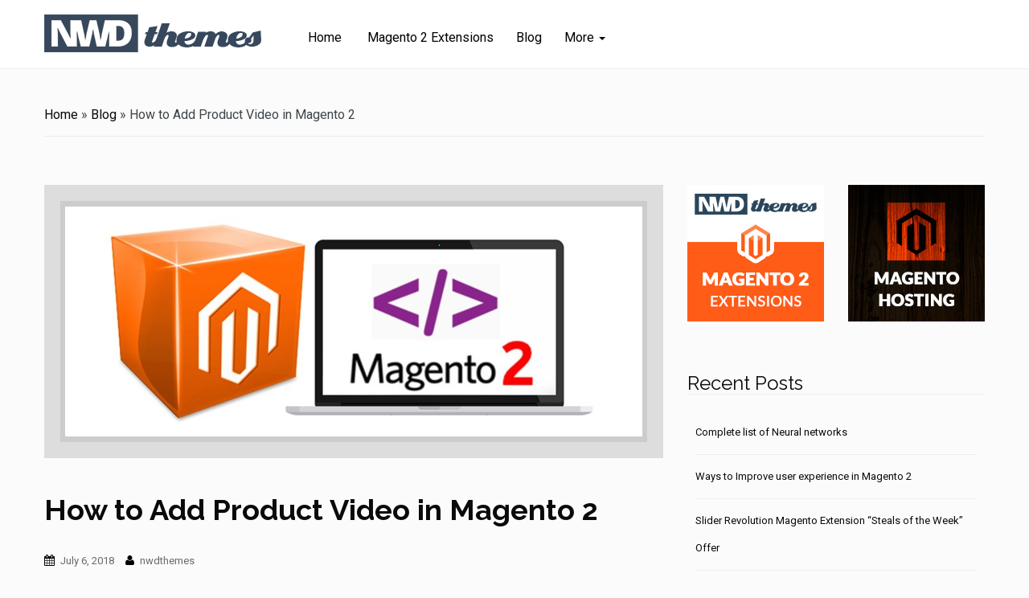

--- FILE ---
content_type: text/html; charset=UTF-8
request_url: https://nwdthemes.com/2018/07/06/product-video-in-magento-2/
body_size: 28627
content:
<!DOCTYPE html><html lang=en-US><head>  <script async src="https://www.googletagmanager.com/gtag/js?id=G-L790J8NHV2"></script> <script>window.dataLayer=window.dataLayer||[];function gtag(){dataLayer.push(arguments);}
gtag('js',new Date());gtag('config','G-L790J8NHV2');</script> <meta charset="UTF-8"><meta http-equiv="X-UA-Compatible" content="IE=edge"><meta name="viewport" content="width=device-width, initial-scale=1"><link rel=profile href=http://gmpg.org/xfn/11><link rel=pingback href=https://nwdthemes.com/xmlrpc.php><link rel=apple-touch-icon-precomposed sizes=152x152 href=/apple-touch-icon-152x152.png><link rel=icon href=https://nwdthemes.com/wp-content/uploads/2014/09/favicon.ico><!--[if IE]><link rel="shortcut icon" href=https://nwdthemes.com/wp-content/uploads/2014/09/favicon.ico><![endif]--><meta name='robots' content='index, follow, max-image-preview:large, max-snippet:-1, max-video-preview:-1'><style>img:is([sizes="auto" i], [sizes^="auto," i]){contain-intrinsic-size:3000px 1500px}</style><meta property="og:type" content="article"><meta property="og:title" content="How to Add Product Video in Magento 2"><meta property="og:description" content="Nowadays it&#039;s hard to imaging a good product details page without a video. Watching these videos makes a truly overview of your products before purchasing that will bring even more sales by your clients. Luckily,"><meta property="og:image" content="https://nwdthemes.com/wp-content/uploads/2015/03/magento2.jpg"><meta property="og:url" content="https://nwdthemes.com/2018/07/06/product-video-in-magento-2/"><meta property="og:site_name" content="NWDthemes.com"><meta property="article:publisher" content="https://www.facebook.com/nwdthemes/"><meta property="article:published_time" content="2018-07-06T17:19:59+00:00"><meta property="article:modified_time" content="2018-07-06T17:21:46+00:00"><meta property="og:updated_time" content="2018-07-06T17:21:46+00:00"><meta property="og:image:width" content="730"><meta property="og:image:height" content="300"><meta name="twitter:card" content="summary_large_image"><meta name="twitter:title" content="How to Add Product Video in Magento 2"><meta name="twitter:description" content="Nowadays it&#039;s hard to imaging a good product details page without a video. Watching these videos makes a truly overview of your products before purchasing that will bring even more sales by your clients. Luckily,"><meta name="twitter:image" content="https://nwdthemes.com/wp-content/uploads/2015/03/magento2.jpg"><meta name="twitter:site" content="@nwdthemes"><title>How to Add Product Video in Magento 2 - NWDthemes.com</title><meta name="description" content="How to add product video in magento 2, add youtube video to magento 2 product, add vimeo video to magento 2 product"><link rel=canonical href=https://nwdthemes.com/2018/07/06/product-video-in-magento-2/ ><meta property="og:locale" content="en_US"><meta property="og:type" content="article"><meta property="og:title" content="How to Add Product Video in Magento 2 - NWDthemes.com"><meta property="og:description" content="How to add product video in magento 2, add youtube video to magento 2 product, add vimeo video to magento 2 product"><meta property="og:url" content="https://nwdthemes.com/2018/07/06/product-video-in-magento-2/"><meta property="og:site_name" content="NWDthemes.com"><meta property="article:published_time" content="2018-07-06T17:19:59+00:00"><meta property="article:modified_time" content="2018-07-06T17:21:46+00:00"><meta property="og:image" content="https://nwdthemes.com/wp-content/uploads/2015/03/magento2.jpg"><meta property="og:image:width" content="730"><meta property="og:image:height" content="300"><meta property="og:image:type" content="image/jpeg"><meta name="author" content="nwdthemes"><meta name="twitter:label1" content="Written by"><meta name="twitter:data1" content="nwdthemes"><meta name="twitter:label2" content="Est. reading time"><meta name="twitter:data2" content="2 minutes"> <script type=application/ld+json class=yoast-schema-graph>{"@context":"https://schema.org","@graph":[{"@type":"WebPage","@id":"https://nwdthemes.com/2018/07/06/product-video-in-magento-2/","url":"https://nwdthemes.com/2018/07/06/product-video-in-magento-2/","name":"How to Add Product Video in Magento 2 - NWDthemes.com","isPartOf":{"@id":"https://nwdthemes.com/#website"},"primaryImageOfPage":{"@id":"https://nwdthemes.com/2018/07/06/product-video-in-magento-2/#primaryimage"},"image":{"@id":"https://nwdthemes.com/2018/07/06/product-video-in-magento-2/#primaryimage"},"thumbnailUrl":"https://nwdthemes.com/wp-content/uploads/2015/03/magento2.jpg","datePublished":"2018-07-06T17:19:59+00:00","dateModified":"2018-07-06T17:21:46+00:00","author":{"@id":"https://nwdthemes.com/#/schema/person/96aa63c254933489fcbf181fd45eb87e"},"description":"How to add product video in magento 2, add youtube video to magento 2 product, add vimeo video to magento 2 product","breadcrumb":{"@id":"https://nwdthemes.com/2018/07/06/product-video-in-magento-2/#breadcrumb"},"inLanguage":"en-US","potentialAction":[{"@type":"ReadAction","target":["https://nwdthemes.com/2018/07/06/product-video-in-magento-2/"]}]},{"@type":"ImageObject","inLanguage":"en-US","@id":"https://nwdthemes.com/2018/07/06/product-video-in-magento-2/#primaryimage","url":"https://nwdthemes.com/wp-content/uploads/2015/03/magento2.jpg","contentUrl":"https://nwdthemes.com/wp-content/uploads/2015/03/magento2.jpg","width":730,"height":300,"caption":"Magento 2 Developement"},{"@type":"BreadcrumbList","@id":"https://nwdthemes.com/2018/07/06/product-video-in-magento-2/#breadcrumb","itemListElement":[{"@type":"ListItem","position":1,"name":"Home","item":"https://nwdthemes.com/"},{"@type":"ListItem","position":2,"name":"Blog","item":"https://nwdthemes.com/blog/"},{"@type":"ListItem","position":3,"name":"How to Add Product Video in Magento 2"}]},{"@type":"WebSite","@id":"https://nwdthemes.com/#website","url":"https://nwdthemes.com/","name":"NWDthemes.com","description":"Premium magento extensions and themes","potentialAction":[{"@type":"SearchAction","target":{"@type":"EntryPoint","urlTemplate":"https://nwdthemes.com/?s={search_term_string}"},"query-input":{"@type":"PropertyValueSpecification","valueRequired":true,"valueName":"search_term_string"}}],"inLanguage":"en-US"},{"@type":"Person","@id":"https://nwdthemes.com/#/schema/person/96aa63c254933489fcbf181fd45eb87e","name":"nwdthemes","image":{"@type":"ImageObject","inLanguage":"en-US","@id":"https://nwdthemes.com/#/schema/person/image/","url":"https://secure.gravatar.com/avatar/c204f04bbaf9b97eee78b990b70c78bc8bd07e8542ab044cc3db3751112126d4?s=96&r=g","contentUrl":"https://secure.gravatar.com/avatar/c204f04bbaf9b97eee78b990b70c78bc8bd07e8542ab044cc3db3751112126d4?s=96&r=g","caption":"nwdthemes"},"sameAs":["http://nwdthemes.com"],"url":"https://nwdthemes.com/author/nwdthemes/"}]}</script> <link rel=alternate type=application/rss+xml title="NWDthemes.com &raquo; Feed" href=https://nwdthemes.com/feed/ ><link rel=alternate type=application/rss+xml title="NWDthemes.com &raquo; Comments Feed" href=https://nwdthemes.com/comments/feed/ > <script consent-skip-blocker=1 data-skip-lazy-load=js-extra  data-cfasync=false>(function(){var modules={typekit:"https://use.typekit.net",google:"https://fonts.googleapis.com/"};var load=function(config){setTimeout(function(){var a=window.consentApi;if(a){Object.keys(modules).forEach(function(module){var newConfigWithoutOtherModules=JSON.parse(JSON.stringify(config));Object.keys(modules).forEach(function(toRemove){if(toRemove!==module){delete newConfigWithoutOtherModules[toRemove];}});if(newConfigWithoutOtherModules[module]){a.unblock(modules[module]).then(function(){var originalLoad=window.WebFont.load;if(originalLoad!==load){originalLoad(newConfigWithoutOtherModules);}});}});}},0);};if(!window.WebFont){window.WebFont={load:load};}})();</script><style>[consent-id]:not(.rcb-content-blocker):not([consent-transaction-complete]):not([consent-visual-use-parent^="children:"]):not([consent-confirm]){opacity:0!important}.rcb-content-blocker+.rcb-content-blocker-children-fallback~*{display:none!important}</style><link rel=preload href="https://nwdthemes.com/wp-content/b59f0cb77508e788ace13b4bb46b6c2b/dist/627868166.js?ver=a3e6b505ef48a3b601a86b7c7873853b" as=script><link rel=preload href="https://nwdthemes.com/wp-content/b59f0cb77508e788ace13b4bb46b6c2b/dist/509411821.js?ver=a6ed05c460f97ccf30f1fc3acbea9a6e" as=script><link rel=preload href="https://nwdthemes.com/wp-content/plugins/real-cookie-banner/public/lib/animate.css/animate.min.css?ver=4.1.1" as=style><link rel=alternate type=application/rss+xml title="NWDthemes.com &raquo; How to Add Product Video in Magento 2 Comments Feed" href=https://nwdthemes.com/2018/07/06/product-video-in-magento-2/feed/ > <script data-cfasync=false defer src="https://nwdthemes.com/wp-content/b59f0cb77508e788ace13b4bb46b6c2b/dist/627868166.js?ver=a3e6b505ef48a3b601a86b7c7873853b" id=real-cookie-banner-vendor-real-cookie-banner-banner-js></script> <script type=application/json data-skip-lazy-load=js-extra data-skip-moving=true data-no-defer nitro-exclude data-alt-type=application/ld+json data-dont-merge data-wpmeteor-nooptimize=true data-cfasync=false id=ace13b01437148a6601fdac57cd261c4b1-js-extra>{"slug":"real-cookie-banner","textDomain":"real-cookie-banner","version":"5.1.19","restUrl":"https:\/\/nwdthemes.com\/wp-json\/real-cookie-banner\/v1\/","restNamespace":"real-cookie-banner\/v1","restPathObfuscateOffset":"69d005c4242cddbd","restRoot":"https:\/\/nwdthemes.com\/wp-json\/","restQuery":{"_v":"5.1.19","_locale":"user"},"restNonce":"49910b9a70","restRecreateNonceEndpoint":"https:\/\/nwdthemes.com\/wp-admin\/admin-ajax.php?action=rest-nonce","publicUrl":"https:\/\/nwdthemes.com\/wp-content\/plugins\/real-cookie-banner\/public\/","chunkFolder":"dist","chunksLanguageFolder":"https:\/\/nwdthemes.com\/wp-content\/plugins\/real-cookie-banner\/public\/languages\/json\/","chunks":{},"others":{"customizeValuesBanner":"{\"layout\":{\"type\":\"dialog\",\"maxHeightEnabled\":true,\"maxHeight\":740,\"dialogMaxWidth\":530,\"dialogPosition\":\"middleCenter\",\"dialogMargin\":[0,0,0,0],\"bannerPosition\":\"bottom\",\"bannerMaxWidth\":1024,\"dialogBorderRadius\":3,\"borderRadius\":5,\"animationIn\":\"slideInUp\",\"animationInDuration\":500,\"animationInOnlyMobile\":true,\"animationOut\":\"none\",\"animationOutDuration\":500,\"animationOutOnlyMobile\":true,\"overlay\":true,\"overlayBg\":\"#000000\",\"overlayBgAlpha\":50,\"overlayBlur\":2},\"decision\":{\"acceptAll\":\"button\",\"acceptEssentials\":\"button\",\"showCloseIcon\":false,\"acceptIndividual\":\"link\",\"buttonOrder\":\"all,essential,save,individual\",\"showGroups\":false,\"groupsFirstView\":false,\"saveButton\":\"always\"},\"design\":{\"bg\":\"#ffffff\",\"textAlign\":\"center\",\"linkTextDecoration\":\"underline\",\"borderWidth\":0,\"borderColor\":\"#ffffff\",\"fontSize\":13,\"fontColor\":\"#2b2b2b\",\"fontInheritFamily\":true,\"fontFamily\":\"Arial, Helvetica, sans-serif\",\"fontWeight\":\"normal\",\"boxShadowEnabled\":true,\"boxShadowOffsetX\":0,\"boxShadowOffsetY\":5,\"boxShadowBlurRadius\":13,\"boxShadowSpreadRadius\":0,\"boxShadowColor\":\"#000000\",\"boxShadowColorAlpha\":20},\"headerDesign\":{\"inheritBg\":true,\"bg\":\"#f4f4f4\",\"inheritTextAlign\":true,\"textAlign\":\"center\",\"padding\":[17,20,15,20],\"logo\":\"\",\"logoRetina\":\"\",\"logoMaxHeight\":40,\"logoPosition\":\"left\",\"logoMargin\":[5,15,5,15],\"fontSize\":20,\"fontColor\":\"#2b2b2b\",\"fontInheritFamily\":true,\"fontFamily\":\"Arial, Helvetica, sans-serif\",\"fontWeight\":\"normal\",\"borderWidth\":1,\"borderColor\":\"#efefef\"},\"bodyDesign\":{\"padding\":[15,20,5,20],\"descriptionInheritFontSize\":true,\"descriptionFontSize\":13,\"dottedGroupsInheritFontSize\":true,\"dottedGroupsFontSize\":13,\"dottedGroupsBulletColor\":\"#15779b\",\"teachingsInheritTextAlign\":true,\"teachingsTextAlign\":\"center\",\"teachingsSeparatorActive\":true,\"teachingsSeparatorWidth\":50,\"teachingsSeparatorHeight\":1,\"teachingsSeparatorColor\":\"#15779b\",\"teachingsInheritFontSize\":false,\"teachingsFontSize\":12,\"teachingsInheritFontColor\":false,\"teachingsFontColor\":\"#757575\",\"accordionMargin\":[10,0,5,0],\"accordionPadding\":[5,10,5,10],\"accordionArrowType\":\"outlined\",\"accordionArrowColor\":\"#15779b\",\"accordionBg\":\"#ffffff\",\"accordionActiveBg\":\"#f9f9f9\",\"accordionHoverBg\":\"#efefef\",\"accordionBorderWidth\":1,\"accordionBorderColor\":\"#efefef\",\"accordionTitleFontSize\":12,\"accordionTitleFontColor\":\"#2b2b2b\",\"accordionTitleFontWeight\":\"normal\",\"accordionDescriptionMargin\":[5,0,0,0],\"accordionDescriptionFontSize\":12,\"accordionDescriptionFontColor\":\"#757575\",\"accordionDescriptionFontWeight\":\"normal\",\"acceptAllOneRowLayout\":false,\"acceptAllPadding\":[10,10,10,10],\"acceptAllBg\":\"#15779b\",\"acceptAllTextAlign\":\"center\",\"acceptAllFontSize\":18,\"acceptAllFontColor\":\"#ffffff\",\"acceptAllFontWeight\":\"normal\",\"acceptAllBorderWidth\":0,\"acceptAllBorderColor\":\"#000000\",\"acceptAllHoverBg\":\"#11607d\",\"acceptAllHoverFontColor\":\"#ffffff\",\"acceptAllHoverBorderColor\":\"#000000\",\"acceptEssentialsUseAcceptAll\":true,\"acceptEssentialsButtonType\":\"\",\"acceptEssentialsPadding\":[10,10,10,10],\"acceptEssentialsBg\":\"#efefef\",\"acceptEssentialsTextAlign\":\"center\",\"acceptEssentialsFontSize\":18,\"acceptEssentialsFontColor\":\"#0a0a0a\",\"acceptEssentialsFontWeight\":\"normal\",\"acceptEssentialsBorderWidth\":0,\"acceptEssentialsBorderColor\":\"#000000\",\"acceptEssentialsHoverBg\":\"#e8e8e8\",\"acceptEssentialsHoverFontColor\":\"#000000\",\"acceptEssentialsHoverBorderColor\":\"#000000\",\"acceptIndividualPadding\":[5,5,5,5],\"acceptIndividualBg\":\"#ffffff\",\"acceptIndividualTextAlign\":\"center\",\"acceptIndividualFontSize\":16,\"acceptIndividualFontColor\":\"#15779b\",\"acceptIndividualFontWeight\":\"normal\",\"acceptIndividualBorderWidth\":0,\"acceptIndividualBorderColor\":\"#000000\",\"acceptIndividualHoverBg\":\"#ffffff\",\"acceptIndividualHoverFontColor\":\"#11607d\",\"acceptIndividualHoverBorderColor\":\"#000000\"},\"footerDesign\":{\"poweredByLink\":true,\"inheritBg\":false,\"bg\":\"#fcfcfc\",\"inheritTextAlign\":true,\"textAlign\":\"center\",\"padding\":[10,20,15,20],\"fontSize\":14,\"fontColor\":\"#757474\",\"fontInheritFamily\":true,\"fontFamily\":\"Arial, Helvetica, sans-serif\",\"fontWeight\":\"normal\",\"hoverFontColor\":\"#2b2b2b\",\"borderWidth\":1,\"borderColor\":\"#efefef\",\"languageSwitcher\":\"flags\"},\"texts\":{\"headline\":\"Privacy preferences\",\"description\":\"We use cookies and similar technologies on our website and process your personal data (e.g. IP address), for example, to personalize content and ads, to integrate media from third-party providers or to analyze traffic on our website. Data processing may also happen as a result of cookies being set. We share this data with third parties that we name in the privacy settings.<br \\\/><br \\\/>The data processing may take place with your consent or on the basis of a legitimate interest, which you can object to in the privacy settings. You have the right not to consent and to change or revoke your consent at a later time. For more information on the use of your data, please visit our {{privacyPolicy}}privacy policy{{\\\/privacyPolicy}}.\",\"acceptAll\":\"Accept all\",\"acceptEssentials\":\"Continue without consent\",\"acceptIndividual\":\"Set privacy settings individually\",\"poweredBy\":\"0\",\"dataProcessingInUnsafeCountries\":\"Some services process personal data in unsafe third countries. By consenting, you also consent to data processing of labeled services per {{legalBasis}}, with risks like inadequate legal remedies, unauthorized access by authorities without information or possibility of objection, unauthorised transfer to third parties, and inadequate data security measures.\",\"ageNoticeBanner\":\"You are under {{minAge}} years old? Then you cannot consent to optional services. Ask your parents or legal guardians to agree to these services with you.\",\"ageNoticeBlocker\":\"You are under {{minAge}} years old? Unfortunately, you are not permitted to consent to this service to view this content. Please ask your parents or guardians to agree to the service with you!\",\"listServicesNotice\":\"By accepting all services, you allow {{services}} to be loaded. These services are divided into groups {{serviceGroups}} according to their purpose (belonging marked with superscript numbers).\",\"listServicesLegitimateInterestNotice\":\"In addition, {{services}} are loaded based on a legitimate interest.\",\"consentForwardingExternalHosts\":\"Your consent is also applicable on {{websites}}.\",\"blockerHeadline\":\"{{name}} blocked due to privacy settings\",\"blockerLinkShowMissing\":\"Show all services you still need to agree to\",\"blockerLoadButton\":\"Accept services and load content\",\"blockerAcceptInfo\":\"Loading the blocked content will adjust your privacy settings. Content from this service will not be blocked in the future.\",\"stickyHistory\":\"Privacy settings history\",\"stickyRevoke\":\"Revoke consents\",\"stickyRevokeSuccessMessage\":\"You have successfully revoked consent for services with its cookies and personal data processing. The page will be reloaded now!\",\"stickyChange\":\"Change privacy settings\"},\"individualLayout\":{\"inheritDialogMaxWidth\":false,\"dialogMaxWidth\":970,\"inheritBannerMaxWidth\":true,\"bannerMaxWidth\":1980,\"descriptionTextAlign\":\"left\"},\"group\":{\"checkboxBg\":\"#f0f0f0\",\"checkboxBorderWidth\":1,\"checkboxBorderColor\":\"#d2d2d2\",\"checkboxActiveColor\":\"#ffffff\",\"checkboxActiveBg\":\"#15779b\",\"checkboxActiveBorderColor\":\"#11607d\",\"groupInheritBg\":true,\"groupBg\":\"#f4f4f4\",\"groupPadding\":[15,15,15,15],\"groupSpacing\":10,\"groupBorderRadius\":5,\"groupBorderWidth\":1,\"groupBorderColor\":\"#f4f4f4\",\"headlineFontSize\":16,\"headlineFontWeight\":\"normal\",\"headlineFontColor\":\"#2b2b2b\",\"descriptionFontSize\":14,\"descriptionFontColor\":\"#757575\",\"linkColor\":\"#757575\",\"linkHoverColor\":\"#2b2b2b\",\"detailsHideLessRelevant\":true},\"saveButton\":{\"useAcceptAll\":true,\"type\":\"button\",\"padding\":[10,10,10,10],\"bg\":\"#efefef\",\"textAlign\":\"center\",\"fontSize\":18,\"fontColor\":\"#0a0a0a\",\"fontWeight\":\"normal\",\"borderWidth\":0,\"borderColor\":\"#000000\",\"hoverBg\":\"#e8e8e8\",\"hoverFontColor\":\"#000000\",\"hoverBorderColor\":\"#000000\"},\"individualTexts\":{\"headline\":\"Individual privacy preferences\",\"description\":\"We use cookies and similar technologies on our website and process your personal data (e.g. IP address), for example, to personalize content and ads, to integrate media from third-party providers or to analyze traffic on our website. Data processing may also happen as a result of cookies being set. We share this data with third parties that we name in the privacy settings.<br \\\/><br \\\/>The data processing may take place with your consent or on the basis of a legitimate interest, which you can object to in the privacy settings. You have the right not to consent and to change or revoke your consent at a later time. For more information on the use of your data, please visit our {{privacyPolicy}}privacy policy{{\\\/privacyPolicy}}.<br \\\/><br \\\/>Below you will find an overview of all services used by this website. You can view detailed information about each service and agree to them individually or exercise your right to object.\",\"save\":\"Save custom choices\",\"showMore\":\"Show service information\",\"hideMore\":\"Hide service information\",\"postamble\":\"\"},\"mobile\":{\"enabled\":true,\"maxHeight\":400,\"hideHeader\":false,\"alignment\":\"bottom\",\"scalePercent\":90,\"scalePercentVertical\":-50},\"sticky\":{\"enabled\":false,\"animationsEnabled\":true,\"alignment\":\"left\",\"bubbleBorderRadius\":50,\"icon\":\"fingerprint\",\"iconCustom\":\"\",\"iconCustomRetina\":\"\",\"iconSize\":30,\"iconColor\":\"#ffffff\",\"bubbleMargin\":[10,20,20,20],\"bubblePadding\":15,\"bubbleBg\":\"#15779b\",\"bubbleBorderWidth\":0,\"bubbleBorderColor\":\"#10556f\",\"boxShadowEnabled\":true,\"boxShadowOffsetX\":0,\"boxShadowOffsetY\":2,\"boxShadowBlurRadius\":5,\"boxShadowSpreadRadius\":1,\"boxShadowColor\":\"#105b77\",\"boxShadowColorAlpha\":40,\"bubbleHoverBg\":\"#ffffff\",\"bubbleHoverBorderColor\":\"#000000\",\"hoverIconColor\":\"#000000\",\"hoverIconCustom\":\"\",\"hoverIconCustomRetina\":\"\",\"menuFontSize\":16,\"menuBorderRadius\":5,\"menuItemSpacing\":10,\"menuItemPadding\":[5,10,5,10]},\"customCss\":{\"css\":\"\",\"antiAdBlocker\":\"y\"}}","isPro":false,"showProHints":false,"proUrl":"https:\/\/devowl.io\/go\/real-cookie-banner?source=rcb-lite","showLiteNotice":true,"frontend":{"groups":"[{\"id\":212,\"name\":\"Essential\",\"slug\":\"essential\",\"description\":\"Essential services are required for the basic functionality of the website. They only contain technically necessary services. These services cannot be objected to.\",\"isEssential\":true,\"isDefault\":true,\"items\":[{\"id\":12435,\"name\":\"Real Cookie Banner\",\"purpose\":\"Real Cookie Banner asks website visitors for consent to set cookies and process personal data. For this purpose, a UUID (pseudonymous identification of the user) is assigned to each website visitor, which is valid until the cookie expires to store the consent. Cookies are used to test whether cookies can be set, to store reference to documented consent, to store which services from which service groups the visitor has consented to, and, if consent is obtained under the Transparency & Consent Framework (TCF), to store consent in TCF partners, purposes, special purposes, features and special features. As part of the obligation to disclose according to GDPR, the collected consent is fully documented. This includes, in addition to the services and service groups to which the visitor has consented, and if consent is obtained according to the TCF standard, to which TCF partners, purposes and features the visitor has consented, all cookie banner settings at the time of consent as well as the technical circumstances (e.g. size of the displayed area at the time of consent) and the user interactions (e.g. clicking on buttons) that led to consent. Consent is collected once per language.\",\"providerContact\":{\"phone\":\"\",\"email\":\"\",\"link\":\"\"},\"isProviderCurrentWebsite\":true,\"provider\":\"\",\"uniqueName\":\"\",\"isEmbeddingOnlyExternalResources\":false,\"legalBasis\":\"legal-requirement\",\"dataProcessingInCountries\":[],\"dataProcessingInCountriesSpecialTreatments\":[],\"technicalDefinitions\":[{\"type\":\"http\",\"name\":\"real_cookie_banner*\",\"host\":\".nwdthemes.com\",\"duration\":365,\"durationUnit\":\"d\",\"isSessionDuration\":false,\"purpose\":\"Unique identifier for the consent, but not for the website visitor. Revision hash for settings of cookie banner (texts, colors, features, service groups, services, content blockers etc.). IDs for consented services and service groups.\"},{\"type\":\"http\",\"name\":\"real_cookie_banner*-tcf\",\"host\":\".nwdthemes.com\",\"duration\":365,\"durationUnit\":\"d\",\"isSessionDuration\":false,\"purpose\":\"Consents collected under TCF stored in TC String format, including TCF vendors, purposes, special purposes, features, and special features.\"},{\"type\":\"http\",\"name\":\"real_cookie_banner*-gcm\",\"host\":\".nwdthemes.com\",\"duration\":365,\"durationUnit\":\"d\",\"isSessionDuration\":false,\"purpose\":\"Consents into consent types (purposes)  collected under Google Consent Mode stored for all Google Consent Mode compatible services.\"},{\"type\":\"http\",\"name\":\"real_cookie_banner-test\",\"host\":\".nwdthemes.com\",\"duration\":365,\"durationUnit\":\"d\",\"isSessionDuration\":false,\"purpose\":\"Cookie set to test HTTP cookie functionality. Deleted immediately after test.\"},{\"type\":\"local\",\"name\":\"real_cookie_banner*\",\"host\":\"https:\\\/\\\/nwdthemes.com\",\"duration\":1,\"durationUnit\":\"d\",\"isSessionDuration\":false,\"purpose\":\"Unique identifier for the consent, but not for the website visitor. Revision hash for settings of cookie banner (texts, colors, features, service groups, services, content blockers etc.). IDs for consented services and service groups. Is only stored until consent is documented on the website server.\"},{\"type\":\"local\",\"name\":\"real_cookie_banner*-tcf\",\"host\":\"https:\\\/\\\/nwdthemes.com\",\"duration\":1,\"durationUnit\":\"d\",\"isSessionDuration\":false,\"purpose\":\"Consents collected under TCF stored in TC String format, including TCF vendors, purposes, special purposes, features, and special features. Is only stored until consent is documented on the website server.\"},{\"type\":\"local\",\"name\":\"real_cookie_banner*-gcm\",\"host\":\"https:\\\/\\\/nwdthemes.com\",\"duration\":1,\"durationUnit\":\"d\",\"isSessionDuration\":false,\"purpose\":\"Consents collected under Google Consent Mode stored in consent types (purposes) for all Google Consent Mode compatible services. Is only stored until consent is documented on the website server.\"},{\"type\":\"local\",\"name\":\"real_cookie_banner-consent-queue*\",\"host\":\"https:\\\/\\\/nwdthemes.com\",\"duration\":1,\"durationUnit\":\"d\",\"isSessionDuration\":false,\"purpose\":\"Local caching of selection in cookie banner until server documents consent; documentation periodic or at page switches attempted if server is unavailable or overloaded.\"}],\"codeDynamics\":[],\"providerPrivacyPolicyUrl\":\"\",\"providerLegalNoticeUrl\":\"\",\"tagManagerOptInEventName\":\"\",\"tagManagerOptOutEventName\":\"\",\"googleConsentModeConsentTypes\":[],\"executePriority\":10,\"codeOptIn\":\"\",\"executeCodeOptInWhenNoTagManagerConsentIsGiven\":false,\"codeOptOut\":\"\",\"executeCodeOptOutWhenNoTagManagerConsentIsGiven\":false,\"deleteTechnicalDefinitionsAfterOptOut\":false,\"codeOnPageLoad\":\"\",\"presetId\":\"real-cookie-banner\"}]},{\"id\":213,\"name\":\"Functional\",\"slug\":\"functional\",\"description\":\"Functional services are necessary to provide features beyond the essential functionality such as prettier fonts, video playback or interactive web 2.0 features. Content from e.g. video platforms and social media platforms are blocked by default, and can be consented to. If the service is agreed to, this content is loaded automatically without further manual consent.\",\"isEssential\":false,\"isDefault\":true,\"items\":[{\"id\":12448,\"name\":\"YouTube\",\"purpose\":\"YouTube enables the embedding of content published on youtube.com into websites to enhance the website with videos. This requires processing the user\\u2019s IP-address and metadata. Cookies or cookie-like technologies can be stored and read. These can contain personal data and technical data like user IDs, consent, settings of the video player, connected devices, interactions with the service, push notifications and used account. This data can be used to collect visited websites, detailed statistics about user behavior, and it can be used to improve the services of Google. It can also be used for profiling, e.g. to provide you with personalized services, such as ads based on your interests or recommendations. This data may be linked by Google to the data of users logged in on the websites of Google (e.g. youtube.com and google.com). Google provides personal information to their affiliates and other trusted businesses or persons to process it for them, based on Google's instructions and in compliance with Google's privacy policy.\",\"providerContact\":{\"phone\":\"+1 650 253 0000\",\"email\":\"dpo-google@google.com\",\"link\":\"https:\\\/\\\/support.google.com\\\/\"},\"isProviderCurrentWebsite\":false,\"provider\":\"Google Ireland Limited, Gordon House, Barrow Street, Dublin 4, Ireland\",\"uniqueName\":\"youtube\",\"isEmbeddingOnlyExternalResources\":false,\"legalBasis\":\"consent\",\"dataProcessingInCountries\":[\"US\",\"IE\",\"CL\",\"NL\",\"BE\",\"FI\",\"DK\",\"TW\",\"JP\",\"SG\",\"BR\",\"GB\",\"FR\",\"DE\",\"PL\",\"ES\",\"IT\",\"CH\",\"IL\",\"KR\",\"IN\",\"HK\",\"AU\",\"QA\"],\"dataProcessingInCountriesSpecialTreatments\":[\"provider-is-self-certified-trans-atlantic-data-privacy-framework\"],\"technicalDefinitions\":[{\"type\":\"http\",\"name\":\"SIDCC\",\"host\":\".google.com\",\"duration\":1,\"durationUnit\":\"y\",\"isSessionDuration\":false,\"purpose\":\"\"},{\"type\":\"http\",\"name\":\"NID\",\"host\":\".google.com\",\"duration\":6,\"durationUnit\":\"mo\",\"isSessionDuration\":false,\"purpose\":\"\"},{\"type\":\"http\",\"name\":\"SIDCC\",\"host\":\".youtube.com\",\"duration\":1,\"durationUnit\":\"y\",\"isSessionDuration\":false,\"purpose\":\"\"},{\"type\":\"http\",\"name\":\"YSC\",\"host\":\".youtube.com\",\"duration\":0,\"durationUnit\":\"y\",\"isSessionDuration\":true,\"purpose\":\"\"},{\"type\":\"http\",\"name\":\"VISITOR_INFO1_LIVE\",\"host\":\".youtube.com\",\"duration\":6,\"durationUnit\":\"mo\",\"isSessionDuration\":false,\"purpose\":\"\"},{\"type\":\"http\",\"name\":\"PREF\",\"host\":\".youtube.com\",\"duration\":1,\"durationUnit\":\"y\",\"isSessionDuration\":false,\"purpose\":\"\"},{\"type\":\"http\",\"name\":\"LOGIN_INFO\",\"host\":\".youtube.com\",\"duration\":13,\"durationUnit\":\"mo\",\"isSessionDuration\":false,\"purpose\":\"\"},{\"type\":\"http\",\"name\":\"CONSENT\",\"host\":\".youtube.com\",\"duration\":9,\"durationUnit\":\"mo\",\"isSessionDuration\":false,\"purpose\":\"\"},{\"type\":\"http\",\"name\":\"CONSENT\",\"host\":\".google.com\",\"duration\":9,\"durationUnit\":\"mo\",\"isSessionDuration\":false,\"purpose\":\"\"},{\"type\":\"http\",\"name\":\"__Secure-3PAPISID\",\"host\":\".google.com\",\"duration\":13,\"durationUnit\":\"mo\",\"isSessionDuration\":false,\"purpose\":\"\"},{\"type\":\"http\",\"name\":\"SAPISID\",\"host\":\".google.com\",\"duration\":13,\"durationUnit\":\"mo\",\"isSessionDuration\":false,\"purpose\":\"\"},{\"type\":\"http\",\"name\":\"APISID\",\"host\":\".google.com\",\"duration\":13,\"durationUnit\":\"mo\",\"isSessionDuration\":false,\"purpose\":\"\"},{\"type\":\"http\",\"name\":\"HSID\",\"host\":\".google.com\",\"duration\":13,\"durationUnit\":\"mo\",\"isSessionDuration\":false,\"purpose\":\"\"},{\"type\":\"http\",\"name\":\"__Secure-3PSID\",\"host\":\".google.com\",\"duration\":13,\"durationUnit\":\"mo\",\"isSessionDuration\":false,\"purpose\":\"\"},{\"type\":\"http\",\"name\":\"__Secure-3PAPISID\",\"host\":\".youtube.com\",\"duration\":13,\"durationUnit\":\"mo\",\"isSessionDuration\":false,\"purpose\":\"\"},{\"type\":\"http\",\"name\":\"SAPISID\",\"host\":\".youtube.com\",\"duration\":13,\"durationUnit\":\"mo\",\"isSessionDuration\":false,\"purpose\":\"\"},{\"type\":\"http\",\"name\":\"HSID\",\"host\":\".youtube.com\",\"duration\":13,\"durationUnit\":\"mo\",\"isSessionDuration\":false,\"purpose\":\"\"},{\"type\":\"http\",\"name\":\"SSID\",\"host\":\".google.com\",\"duration\":13,\"durationUnit\":\"mo\",\"isSessionDuration\":false,\"purpose\":\"\"},{\"type\":\"http\",\"name\":\"SID\",\"host\":\".google.com\",\"duration\":13,\"durationUnit\":\"mo\",\"isSessionDuration\":false,\"purpose\":\"\"},{\"type\":\"http\",\"name\":\"SSID\",\"host\":\".youtube.com\",\"duration\":13,\"durationUnit\":\"mo\",\"isSessionDuration\":false,\"purpose\":\"\"},{\"type\":\"http\",\"name\":\"APISID\",\"host\":\".youtube.com\",\"duration\":13,\"durationUnit\":\"mo\",\"isSessionDuration\":false,\"purpose\":\"\"},{\"type\":\"http\",\"name\":\"__Secure-3PSID\",\"host\":\".youtube.com\",\"duration\":13,\"durationUnit\":\"mo\",\"isSessionDuration\":false,\"purpose\":\"\"},{\"type\":\"http\",\"name\":\"SID\",\"host\":\".youtube.com\",\"duration\":13,\"durationUnit\":\"mo\",\"isSessionDuration\":false,\"purpose\":\"\"},{\"type\":\"http\",\"name\":\"OTZ\",\"host\":\"www.google.com\",\"duration\":1,\"durationUnit\":\"d\",\"isSessionDuration\":false,\"purpose\":\"\"},{\"type\":\"http\",\"name\":\"IDE\",\"host\":\".doubleclick.net\",\"duration\":9,\"durationUnit\":\"mo\",\"isSessionDuration\":false,\"purpose\":\"\"},{\"type\":\"http\",\"name\":\"SOCS\",\"host\":\".youtube.com\",\"duration\":9,\"durationUnit\":\"mo\",\"isSessionDuration\":false,\"purpose\":\"\"},{\"type\":\"http\",\"name\":\"SOCS\",\"host\":\".google.com\",\"duration\":9,\"durationUnit\":\"mo\",\"isSessionDuration\":false,\"purpose\":\"\"},{\"type\":\"local\",\"name\":\"yt-remote-device-id\",\"host\":\"https:\\\/\\\/www.youtube.com\",\"duration\":1,\"durationUnit\":\"y\",\"isSessionDuration\":false,\"purpose\":\"\"},{\"type\":\"local\",\"name\":\"yt-player-headers-readable\",\"host\":\"https:\\\/\\\/www.youtube.com\",\"duration\":1,\"durationUnit\":\"y\",\"isSessionDuration\":false,\"purpose\":\"\"},{\"type\":\"local\",\"name\":\"ytidb::LAST_RESULT_ENTRY_KEY\",\"host\":\"https:\\\/\\\/www.youtube.com\",\"duration\":1,\"durationUnit\":\"y\",\"isSessionDuration\":false,\"purpose\":\"\"},{\"type\":\"local\",\"name\":\"yt-fullerscreen-edu-button-shown-count\",\"host\":\"https:\\\/\\\/www.youtube.com\",\"duration\":1,\"durationUnit\":\"y\",\"isSessionDuration\":false,\"purpose\":\"\"},{\"type\":\"local\",\"name\":\"yt-remote-connected-devices\",\"host\":\"https:\\\/\\\/www.youtube.com\",\"duration\":1,\"durationUnit\":\"y\",\"isSessionDuration\":false,\"purpose\":\"\"},{\"type\":\"local\",\"name\":\"yt-player-bandwidth\",\"host\":\"https:\\\/\\\/www.youtube.com\",\"duration\":1,\"durationUnit\":\"y\",\"isSessionDuration\":false,\"purpose\":\"\"},{\"type\":\"indexedDb\",\"name\":\"LogsDatabaseV2:*||\",\"host\":\"https:\\\/\\\/www.youtube.com\",\"duration\":1,\"durationUnit\":\"y\",\"isSessionDuration\":false,\"purpose\":\"\"},{\"type\":\"indexedDb\",\"name\":\"ServiceWorkerLogsDatabase\",\"host\":\"https:\\\/\\\/www.youtube.com\",\"duration\":1,\"durationUnit\":\"y\",\"isSessionDuration\":false,\"purpose\":\"\"},{\"type\":\"indexedDb\",\"name\":\"YtldbMeta\",\"host\":\"https:\\\/\\\/www.youtube.com\",\"duration\":1,\"durationUnit\":\"y\",\"isSessionDuration\":false,\"purpose\":\"\"},{\"type\":\"http\",\"name\":\"__Secure-YEC\",\"host\":\".youtube.com\",\"duration\":1,\"durationUnit\":\"y\",\"isSessionDuration\":false,\"purpose\":\"\"},{\"type\":\"http\",\"name\":\"test_cookie\",\"host\":\".doubleclick.net\",\"duration\":1,\"durationUnit\":\"d\",\"isSessionDuration\":false,\"purpose\":\"\"},{\"type\":\"local\",\"name\":\"yt-player-quality\",\"host\":\"https:\\\/\\\/www.youtube.com\",\"duration\":1,\"durationUnit\":\"y\",\"isSessionDuration\":false,\"purpose\":\"\"},{\"type\":\"local\",\"name\":\"yt-player-performance-cap\",\"host\":\"https:\\\/\\\/www.youtube.com\",\"duration\":1,\"durationUnit\":\"y\",\"isSessionDuration\":false,\"purpose\":\"\"},{\"type\":\"local\",\"name\":\"yt-player-volume\",\"host\":\"https:\\\/\\\/www.youtube.com\",\"duration\":1,\"durationUnit\":\"y\",\"isSessionDuration\":false,\"purpose\":\"\"},{\"type\":\"indexedDb\",\"name\":\"PersistentEntityStoreDb:*||\",\"host\":\"https:\\\/\\\/www.youtube.com\",\"duration\":1,\"durationUnit\":\"y\",\"isSessionDuration\":false,\"purpose\":\"\"},{\"type\":\"indexedDb\",\"name\":\"yt-idb-pref-storage:*||\",\"host\":\"https:\\\/\\\/www.youtube.com\",\"duration\":1,\"durationUnit\":\"y\",\"isSessionDuration\":false,\"purpose\":\"\"},{\"type\":\"local\",\"name\":\"yt.innertube::nextId\",\"host\":\"https:\\\/\\\/www.youtube.com\",\"duration\":1,\"durationUnit\":\"y\",\"isSessionDuration\":false,\"purpose\":\"\"},{\"type\":\"local\",\"name\":\"yt.innertube::requests\",\"host\":\"https:\\\/\\\/www.youtube.com\",\"duration\":1,\"durationUnit\":\"y\",\"isSessionDuration\":false,\"purpose\":\"\"},{\"type\":\"local\",\"name\":\"yt-html5-player-modules::subtitlesModuleData::module-enabled\",\"host\":\"https:\\\/\\\/www.youtube.com\",\"duration\":1,\"durationUnit\":\"y\",\"isSessionDuration\":false,\"purpose\":\"\"},{\"type\":\"session\",\"name\":\"yt-remote-session-app\",\"host\":\"https:\\\/\\\/www.youtube.com\",\"duration\":1,\"durationUnit\":\"y\",\"isSessionDuration\":false,\"purpose\":\"\"},{\"type\":\"session\",\"name\":\"yt-remote-cast-installed\",\"host\":\"https:\\\/\\\/www.youtube.com\",\"duration\":1,\"durationUnit\":\"y\",\"isSessionDuration\":false,\"purpose\":\"\"},{\"type\":\"session\",\"name\":\"yt-player-volume\",\"host\":\"https:\\\/\\\/www.youtube.com\",\"duration\":1,\"durationUnit\":\"y\",\"isSessionDuration\":false,\"purpose\":\"\"},{\"type\":\"session\",\"name\":\"yt-remote-session-name\",\"host\":\"https:\\\/\\\/www.youtube.com\",\"duration\":1,\"durationUnit\":\"y\",\"isSessionDuration\":false,\"purpose\":\"\"},{\"type\":\"session\",\"name\":\"yt-remote-cast-available\",\"host\":\"https:\\\/\\\/www.youtube.com\",\"duration\":1,\"durationUnit\":\"y\",\"isSessionDuration\":false,\"purpose\":\"\"},{\"type\":\"session\",\"name\":\"yt-remote-fast-check-period\",\"host\":\"https:\\\/\\\/www.youtube.com\",\"duration\":1,\"durationUnit\":\"y\",\"isSessionDuration\":false,\"purpose\":\"\"},{\"type\":\"local\",\"name\":\"*||::yt-player::yt-player-lv\",\"host\":\"https:\\\/\\\/www.youtube.com\",\"duration\":1,\"durationUnit\":\"y\",\"isSessionDuration\":false,\"purpose\":\"\"},{\"type\":\"indexedDb\",\"name\":\"swpushnotificationsdb\",\"host\":\"https:\\\/\\\/www.youtube.com\",\"duration\":1,\"durationUnit\":\"y\",\"isSessionDuration\":false,\"purpose\":\"\"},{\"type\":\"indexedDb\",\"name\":\"yt-player-local-media:*||\",\"host\":\"https:\\\/\\\/www.youtube.com\",\"duration\":1,\"durationUnit\":\"y\",\"isSessionDuration\":false,\"purpose\":\"\"},{\"type\":\"indexedDb\",\"name\":\"yt-it-response-store:*||\",\"host\":\"https:\\\/\\\/www.youtube.com\",\"duration\":1,\"durationUnit\":\"y\",\"isSessionDuration\":false,\"purpose\":\"\"},{\"type\":\"http\",\"name\":\"__HOST-GAPS\",\"host\":\"accounts.google.com\",\"duration\":13,\"durationUnit\":\"mo\",\"isSessionDuration\":false,\"purpose\":\"\"},{\"type\":\"http\",\"name\":\"OTZ\",\"host\":\"accounts.google.com\",\"duration\":1,\"durationUnit\":\"d\",\"isSessionDuration\":false,\"purpose\":\"\"},{\"type\":\"http\",\"name\":\"__Secure-1PSIDCC\",\"host\":\".google.com\",\"duration\":1,\"durationUnit\":\"y\",\"isSessionDuration\":false,\"purpose\":\"\"},{\"type\":\"http\",\"name\":\"__Secure-1PAPISID\",\"host\":\".google.com\",\"duration\":1,\"durationUnit\":\"y\",\"isSessionDuration\":false,\"purpose\":\"\"},{\"type\":\"http\",\"name\":\"__Secure-3PSIDCC\",\"host\":\".youtube.com\",\"duration\":1,\"durationUnit\":\"y\",\"isSessionDuration\":false,\"purpose\":\"\"},{\"type\":\"http\",\"name\":\"__Secure-1PAPISID\",\"host\":\".youtube.com\",\"duration\":13,\"durationUnit\":\"mo\",\"isSessionDuration\":false,\"purpose\":\"\"},{\"type\":\"http\",\"name\":\"__Secure-1PSID\",\"host\":\".youtube.com\",\"duration\":13,\"durationUnit\":\"mo\",\"isSessionDuration\":false,\"purpose\":\"\"},{\"type\":\"http\",\"name\":\"__Secure-3PSIDCC\",\"host\":\".google.com\",\"duration\":1,\"durationUnit\":\"y\",\"isSessionDuration\":false,\"purpose\":\"\"},{\"type\":\"http\",\"name\":\"__Secure-ENID\",\"host\":\".google.com\",\"duration\":1,\"durationUnit\":\"y\",\"isSessionDuration\":false,\"purpose\":\"\"},{\"type\":\"http\",\"name\":\"AEC\",\"host\":\".google.com\",\"duration\":6,\"durationUnit\":\"mo\",\"isSessionDuration\":false,\"purpose\":\"\"},{\"type\":\"http\",\"name\":\"__Secure-1PSID\",\"host\":\".google.com\",\"duration\":13,\"durationUnit\":\"mo\",\"isSessionDuration\":false,\"purpose\":\"\"},{\"type\":\"indexedDb\",\"name\":\"ytGefConfig:*||\",\"host\":\"https:\\\/\\\/www.youtube.com\",\"duration\":1,\"durationUnit\":\"y\",\"isSessionDuration\":false,\"purpose\":\"\"},{\"type\":\"http\",\"name\":\"__Host-3PLSID\",\"host\":\"accounts.google.com\",\"duration\":13,\"durationUnit\":\"mo\",\"isSessionDuration\":false,\"purpose\":\"\"},{\"type\":\"http\",\"name\":\"LSID\",\"host\":\"accounts.google.com\",\"duration\":13,\"durationUnit\":\"mo\",\"isSessionDuration\":false,\"purpose\":\"\"},{\"type\":\"http\",\"name\":\"ACCOUNT_CHOOSER\",\"host\":\"accounts.google.com\",\"duration\":13,\"durationUnit\":\"mo\",\"isSessionDuration\":false,\"purpose\":\"\"},{\"type\":\"http\",\"name\":\"__Host-1PLSID\",\"host\":\"accounts.google.com\",\"duration\":13,\"durationUnit\":\"mo\",\"isSessionDuration\":false,\"purpose\":\"\"}],\"codeDynamics\":[],\"providerPrivacyPolicyUrl\":\"https:\\\/\\\/policies.google.com\\\/privacy\",\"providerLegalNoticeUrl\":\"\",\"tagManagerOptInEventName\":\"\",\"tagManagerOptOutEventName\":\"\",\"googleConsentModeConsentTypes\":[],\"executePriority\":10,\"codeOptIn\":\"\",\"executeCodeOptInWhenNoTagManagerConsentIsGiven\":false,\"codeOptOut\":\"\",\"executeCodeOptOutWhenNoTagManagerConsentIsGiven\":false,\"deleteTechnicalDefinitionsAfterOptOut\":false,\"codeOnPageLoad\":\"\",\"presetId\":\"youtube\"},{\"id\":12447,\"name\":\"WordPress Comments\",\"purpose\":\"WordPress is the content management system for this website and offers the possibility to write comments under blog posts and similar content. Cookies or cookie-like technologies can be stored and read. These can contain personal data like the name, email address and website of a commentator to display it again. The personal data can be used to display your information again if you want to write another comment on this website.\",\"providerContact\":{\"phone\":\"\",\"email\":\"\",\"link\":\"\"},\"isProviderCurrentWebsite\":true,\"provider\":\"\",\"uniqueName\":\"wordpress-comments\",\"isEmbeddingOnlyExternalResources\":false,\"legalBasis\":\"consent\",\"dataProcessingInCountries\":[],\"dataProcessingInCountriesSpecialTreatments\":[],\"technicalDefinitions\":[{\"type\":\"http\",\"name\":\"comment_author_*\",\"host\":\"nwdthemes.com\",\"duration\":1,\"durationUnit\":\"y\",\"isSessionDuration\":false,\"purpose\":\"\"},{\"type\":\"http\",\"name\":\"comment_author_email_*\",\"host\":\"nwdthemes.com\",\"duration\":1,\"durationUnit\":\"y\",\"isSessionDuration\":false,\"purpose\":\"\"},{\"type\":\"http\",\"name\":\"comment_author_url_*\",\"host\":\"nwdthemes.com\",\"duration\":1,\"durationUnit\":\"y\",\"isSessionDuration\":false,\"purpose\":\"\"}],\"codeDynamics\":[],\"providerPrivacyPolicyUrl\":\"\",\"providerLegalNoticeUrl\":\"\",\"tagManagerOptInEventName\":\"\",\"tagManagerOptOutEventName\":\"\",\"googleConsentModeConsentTypes\":[],\"executePriority\":10,\"codeOptIn\":\"base64-encoded:[base64]\",\"executeCodeOptInWhenNoTagManagerConsentIsGiven\":false,\"codeOptOut\":\"\",\"executeCodeOptOutWhenNoTagManagerConsentIsGiven\":false,\"deleteTechnicalDefinitionsAfterOptOut\":true,\"codeOnPageLoad\":\"\",\"presetId\":\"wordpress-comments\"},{\"id\":12445,\"name\":\"Gravatar\",\"purpose\":\"Gravatar allows displaying images of people who have, for example, written a comment or logged in an account. The image is retrieved based on the provided email address of the user, if an image has been stored on gravatar.com for this email address. This requires processing the user\\u2019s IP-address and metadata. No cookies or cookie-like technologies are set on the client of the user. This data can be used to collect visited websites and to improve the services of Aut O\\u2019Mattic.\",\"providerContact\":{\"phone\":\"+877 273 3049\",\"email\":\"\",\"link\":\"https:\\\/\\\/automattic.com\\\/contact\\\/\"},\"isProviderCurrentWebsite\":false,\"provider\":\"Aut O\\u2019Mattic A8C Ireland Ltd., Grand Canal Dock, 25 Herbert Pl, Dublin, D02 AY86, Ireland\",\"uniqueName\":\"gravatar-avatar-images\",\"isEmbeddingOnlyExternalResources\":true,\"legalBasis\":\"consent\",\"dataProcessingInCountries\":[\"US\",\"IE\"],\"dataProcessingInCountriesSpecialTreatments\":[\"provider-is-self-certified-trans-atlantic-data-privacy-framework\"],\"technicalDefinitions\":[],\"codeDynamics\":[],\"providerPrivacyPolicyUrl\":\"https:\\\/\\\/automattic.com\\\/privacy\\\/\",\"providerLegalNoticeUrl\":\"\",\"tagManagerOptInEventName\":\"\",\"tagManagerOptOutEventName\":\"\",\"googleConsentModeConsentTypes\":[],\"executePriority\":10,\"codeOptIn\":\"\",\"executeCodeOptInWhenNoTagManagerConsentIsGiven\":false,\"codeOptOut\":\"\",\"executeCodeOptOutWhenNoTagManagerConsentIsGiven\":false,\"deleteTechnicalDefinitionsAfterOptOut\":false,\"codeOnPageLoad\":\"\",\"presetId\":\"gravatar-avatar-images\"},{\"id\":12440,\"name\":\"Google Fonts\",\"purpose\":\"Google Fonts enables the integration of fonts into websites to enhance the website without installing the fonts on your device. This requires processing the user\\u2019s IP-address and metadata. No cookies or cookie-like technologies are set on the client of the user. The data can be used to collect visited websites, and it can be used to improve the services of Google. It can also be used for profiling, e.g. to provide you with personalized services, such as ads based on your interests or recommendations. Google provides personal information to their affiliates and other trusted businesses or persons to process it for them, based on Google's instructions and in compliance with Google's privacy policy.\",\"providerContact\":{\"phone\":\"+1 650 253 0000\",\"email\":\"dpo-google@google.com\",\"link\":\"https:\\\/\\\/support.google.com\\\/\"},\"isProviderCurrentWebsite\":false,\"provider\":\"Google Ireland Limited, Gordon House, Barrow Street, Dublin 4, Ireland\",\"uniqueName\":\"google-fonts\",\"isEmbeddingOnlyExternalResources\":true,\"legalBasis\":\"consent\",\"dataProcessingInCountries\":[\"US\",\"IE\",\"AU\",\"BE\",\"BR\",\"CA\",\"CL\",\"FI\",\"FR\",\"DE\",\"HK\",\"IN\",\"ID\",\"IL\",\"IT\",\"JP\",\"KR\",\"NL\",\"PL\",\"QA\",\"SG\",\"ES\",\"CH\",\"TW\",\"GB\"],\"dataProcessingInCountriesSpecialTreatments\":[\"provider-is-self-certified-trans-atlantic-data-privacy-framework\"],\"technicalDefinitions\":[],\"codeDynamics\":[],\"providerPrivacyPolicyUrl\":\"https:\\\/\\\/policies.google.com\\\/privacy\",\"providerLegalNoticeUrl\":\"\",\"tagManagerOptInEventName\":\"\",\"tagManagerOptOutEventName\":\"\",\"googleConsentModeConsentTypes\":[],\"executePriority\":10,\"codeOptIn\":\"\",\"executeCodeOptInWhenNoTagManagerConsentIsGiven\":false,\"codeOptOut\":\"\",\"executeCodeOptOutWhenNoTagManagerConsentIsGiven\":false,\"deleteTechnicalDefinitionsAfterOptOut\":false,\"codeOnPageLoad\":\"base64-encoded:[base64]\",\"presetId\":\"google-fonts\"}]}]","links":[{"id":12434,"label":"Privacy policy","pageType":"privacyPolicy","isExternalUrl":false,"pageId":11601,"url":"https:\/\/nwdthemes.com\/gdpr-privacy-policy\/","hideCookieBanner":true,"isTargetBlank":true},{"id":12437,"label":"Cookie policy","pageType":"cookiePolicy","isExternalUrl":false,"pageId":12436,"url":"https:\/\/nwdthemes.com\/cookie-policy\/","hideCookieBanner":true,"isTargetBlank":true}],"websiteOperator":{"address":"NWDthemes.com","country":"UA","contactEmail":"base64-encoded:bndkdGhlbWVzQGdtYWlsLmNvbQ==","contactPhone":"","contactFormUrl":"https:\/\/nwdthemes.com\/contacts\/"},"blocker":[{"id":12449,"name":"YouTube","description":"","rules":["*youtube.com*","*youtu.be*","*youtube-nocookie.com*","*ytimg.com*","*apis.google.com\/js\/platform.js*","div[class*=\"g-ytsubscribe\"]","*youtube.com\/subscribe_embed*","div[data-settings:matchesUrl()]","script[id=\"uael-video-subscribe-js\"]","div[class*=\"elementor-widget-premium-addon-video-box\"][data-settings*=\"youtube\"]","div[class*=\"td_wrapper_playlist_player_youtube\"]","*wp-content\/plugins\/wp-youtube-lyte\/lyte\/lyte-min.js*","*wp-content\/plugins\/youtube-embed-plus\/scripts\/*","*wp-content\/plugins\/youtube-embed-plus-pro\/scripts\/*","div[id^=\"epyt_gallery\"]","div[class^=\"epyt_gallery\"]","div[class*=\"tcb-yt-bg\"]","a[href*=\"youtube.com\"][rel=\"wp-video-lightbox\"]","lite-youtube[videoid]","a[href*=\"youtube.com\"][class*=\"awb-lightbox\"]","div[data-elementor-lightbox*=\"youtube.com\"]","div[class*=\"w-video\"][onclick*=\"youtube.com\"]","new OUVideo({*type:*yt","*\/wp-content\/plugins\/streamtube-core\/public\/assets\/vendor\/video.js\/youtube*","video-js[data-setup:matchesUrl()][data-player-id]","a[data-youtube:delegateClick()]","spidochetube","div[class*=\"spidochetube\"]","div[id^=\"eaelsv-player\"][data-plyr-provider=\"youtube\":visualParent(value=.elementor-widget-container)]","div[class*=\"be-youtube-embed\":visualParent(value=1),transformAttribute({ \"name\": \"data-video-id\", \"target\": \"data-video-id-url\", \"regexpReplace\": \"https:\/\/youtube.com\/watch?v=$1\" }),keepAttributes(value=class),jQueryHijackEach()]","a[class*=\"button_uc_blox_play_button\":delegateClick(selector=.video-button)][href:matchesUrl(),visualParent(value=2)]"],"criteria":"services","tcfVendors":[],"tcfPurposes":[],"services":[12448],"isVisual":true,"visualType":"default","visualMediaThumbnail":"0","visualContentType":"","isVisualDarkMode":false,"visualBlur":0,"visualDownloadThumbnail":false,"visualHeroButtonText":"","shouldForceToShowVisual":true,"presetId":"youtube","visualThumbnail":null},{"id":12446,"name":"Gravatar","description":"","rules":["*gravatar.com\/avatar*","*secure.gravatar.com\/avatar*"],"criteria":"services","tcfVendors":[],"tcfPurposes":[],"services":[12445],"isVisual":true,"visualType":"default","visualMediaThumbnail":"0","visualContentType":"","isVisualDarkMode":false,"visualBlur":0,"visualDownloadThumbnail":false,"visualHeroButtonText":"","shouldForceToShowVisual":true,"presetId":"gravatar-avatar-images","visualThumbnail":null},{"id":12441,"name":"Google Fonts","description":"","rules":["*fonts.googleapis.com*","*fonts.gstatic.com*","*ajax.googleapis.com\/ajax\/libs\/webfont\/*\/webfont.js*","*WebFont.load*google*","WebFontConfig*google*","!two_merge_google_fonts"],"criteria":"services","tcfVendors":[],"tcfPurposes":[],"services":[12440],"isVisual":true,"visualType":"default","visualMediaThumbnail":"0","visualContentType":"","isVisualDarkMode":false,"visualBlur":0,"visualDownloadThumbnail":false,"visualHeroButtonText":"","shouldForceToShowVisual":false,"presetId":"google-fonts","visualThumbnail":null}],"languageSwitcher":[],"predefinedDataProcessingInSafeCountriesLists":{"GDPR":["AT","BE","BG","HR","CY","CZ","DK","EE","FI","FR","DE","GR","HU","IE","IS","IT","LI","LV","LT","LU","MT","NL","NO","PL","PT","RO","SK","SI","ES","SE"],"DSG":["CH"],"GDPR+DSG":[],"ADEQUACY_EU":["AD","AR","CA","FO","GG","IL","IM","JP","JE","NZ","KR","CH","GB","UY","US"],"ADEQUACY_CH":["DE","AD","AR","AT","BE","BG","CA","CY","HR","DK","ES","EE","FI","FR","GI","GR","GG","HU","IM","FO","IE","IS","IL","IT","JE","LV","LI","LT","LU","MT","MC","NO","NZ","NL","PL","PT","CZ","RO","GB","SK","SI","SE","UY","US"]},"decisionCookieName":"real_cookie_banner-v:3_blog:1_path:cb52516","revisionHash":"b564d15c7352f50129ed00a5f722810f","territorialLegalBasis":["gdpr-eprivacy"],"setCookiesViaManager":"none","isRespectDoNotTrack":false,"failedConsentDocumentationHandling":"essentials","isAcceptAllForBots":true,"isDataProcessingInUnsafeCountries":false,"isAgeNotice":true,"ageNoticeAgeLimit":16,"isListServicesNotice":true,"isBannerLessConsent":false,"isTcf":false,"isGcm":false,"isGcmListPurposes":false,"hasLazyData":false},"anonymousContentUrl":"https:\/\/nwdthemes.com\/wp-content\/b59f0cb77508e788ace13b4bb46b6c2b\/dist\/","anonymousHash":"b59f0cb77508e788ace13b4bb46b6c2b","hasDynamicPreDecisions":false,"isLicensed":true,"isDevLicense":false,"multilingualSkipHTMLForTag":"","isCurrentlyInTranslationEditorPreview":false,"defaultLanguage":"","currentLanguage":"","activeLanguages":[],"context":"","iso3166OneAlpha2":{"AF":"Afghanistan","AX":"Aland Islands","AL":"Albania","DZ":"Algeria","AS":"American Samoa","AD":"Andorra","AO":"Angola","AI":"Anguilla","AQ":"Antarctica","AG":"Antigua And Barbuda","AR":"Argentina","AM":"Armenia","AW":"Aruba","AU":"Australia","AT":"Austria","AZ":"Azerbaijan","BS":"Bahamas","BH":"Bahrain","BD":"Bangladesh","BB":"Barbados","BY":"Belarus","BE":"Belgium","BZ":"Belize","BJ":"Benin","BM":"Bermuda","BT":"Bhutan","BO":"Bolivia","BA":"Bosnia And Herzegovina","BW":"Botswana","BV":"Bouvet Island","BR":"Brazil","IO":"British Indian Ocean Territory","BN":"Brunei Darussalam","BG":"Bulgaria","BF":"Burkina Faso","BI":"Burundi","KH":"Cambodia","CM":"Cameroon","CA":"Canada","CV":"Cape Verde","KY":"Cayman Islands","CF":"Central African Republic","TD":"Chad","CL":"Chile","CN":"China","CX":"Christmas Island","CC":"Cocos (Keeling) Islands","CO":"Colombia","KM":"Comoros","CG":"Congo","CD":"Congo, Democratic Republic","CK":"Cook Islands","CR":"Costa Rica","CI":"Cote D'Ivoire","HR":"Croatia","CU":"Cuba","CY":"Cyprus","CZ":"Czech Republic","DK":"Denmark","DJ":"Djibouti","DM":"Dominica","DO":"Dominican Republic","EC":"Ecuador","EG":"Egypt","SV":"El Salvador","GQ":"Equatorial Guinea","ER":"Eritrea","EE":"Estonia","ET":"Ethiopia","FK":"Falkland Islands (Malvinas)","FO":"Faroe Islands","FM":"Federated States Of Micronesia","FJ":"Fiji","FI":"Finland","FR":"France","GF":"French Guiana","PF":"French Polynesia","TF":"French Southern and Antarctic Lands","GA":"Gabon","GM":"Gambia","GE":"Georgia","DE":"Germany","GH":"Ghana","GI":"Gibraltar","GR":"Greece","GL":"Greenland","GD":"Grenada","GP":"Guadeloupe","GU":"Guam","GT":"Guatemala","GG":"Guernsey","GN":"Guinea","GW":"Guinea-Bissau","GY":"Guyana","HT":"Haiti","HM":"Heard Island & Mcdonald Islands","VA":"Holy See (Vatican City State)","HN":"Honduras","HK":"Hong Kong","HU":"Hungary","IS":"Iceland","IN":"India","ID":"Indonesia","IR":"Iran, Islamic Republic Of","IQ":"Iraq","IE":"Ireland","IM":"Isle Of Man","IL":"Israel","IT":"Italy","JM":"Jamaica","JP":"Japan","JE":"Jersey","JO":"Jordan","KZ":"Kazakhstan","KE":"Kenya","KI":"Kiribati","KR":"Korea","KW":"Kuwait","KG":"Kyrgyzstan","LA":"Lao People's Democratic Republic","LV":"Latvia","LB":"Lebanon","LS":"Lesotho","LR":"Liberia","LY":"Libyan Arab Jamahiriya","LI":"Liechtenstein","LT":"Lithuania","LU":"Luxembourg","MO":"Macao","MK":"Macedonia","MG":"Madagascar","MW":"Malawi","MY":"Malaysia","MV":"Maldives","ML":"Mali","MT":"Malta","MH":"Marshall Islands","MQ":"Martinique","MR":"Mauritania","MU":"Mauritius","YT":"Mayotte","MX":"Mexico","MD":"Moldova","MC":"Monaco","MN":"Mongolia","ME":"Montenegro","MS":"Montserrat","MA":"Morocco","MZ":"Mozambique","MM":"Myanmar","NA":"Namibia","NR":"Nauru","NP":"Nepal","NL":"Netherlands","AN":"Netherlands Antilles","NC":"New Caledonia","NZ":"New Zealand","NI":"Nicaragua","NE":"Niger","NG":"Nigeria","NU":"Niue","NF":"Norfolk Island","KP":"North Korea","MP":"Northern Mariana Islands","NO":"Norway","OM":"Oman","PK":"Pakistan","PW":"Palau","PS":"Palestinian Territory, Occupied","PA":"Panama","PG":"Papua New Guinea","PY":"Paraguay","PE":"Peru","PH":"Philippines","PN":"Pitcairn","PL":"Poland","PT":"Portugal","PR":"Puerto Rico","QA":"Qatar","RE":"Reunion","RO":"Romania","RU":"Russian Federation","RW":"Rwanda","BL":"Saint Barthelemy","SH":"Saint Helena","KN":"Saint Kitts And Nevis","LC":"Saint Lucia","MF":"Saint Martin","PM":"Saint Pierre And Miquelon","VC":"Saint Vincent And Grenadines","WS":"Samoa","SM":"San Marino","ST":"Sao Tome And Principe","SA":"Saudi Arabia","SN":"Senegal","RS":"Serbia","SC":"Seychelles","SL":"Sierra Leone","SG":"Singapore","SK":"Slovakia","SI":"Slovenia","SB":"Solomon Islands","SO":"Somalia","ZA":"South Africa","GS":"South Georgia And Sandwich Isl.","ES":"Spain","LK":"Sri Lanka","SD":"Sudan","SR":"Suriname","SJ":"Svalbard And Jan Mayen","SZ":"Swaziland","SE":"Sweden","CH":"Switzerland","SY":"Syrian Arab Republic","TW":"Taiwan","TJ":"Tajikistan","TZ":"Tanzania","TH":"Thailand","TL":"Timor-Leste","TG":"Togo","TK":"Tokelau","TO":"Tonga","TT":"Trinidad And Tobago","TN":"Tunisia","TR":"Turkey","TM":"Turkmenistan","TC":"Turks And Caicos Islands","TV":"Tuvalu","UG":"Uganda","UA":"Ukraine","AE":"United Arab Emirates","GB":"United Kingdom","US":"United States","UM":"United States Outlying Islands","UY":"Uruguay","UZ":"Uzbekistan","VU":"Vanuatu","VE":"Venezuela","VN":"Vietnam","VG":"Virgin Islands, British","VI":"Virgin Islands, U.S.","WF":"Wallis And Futuna","EH":"Western Sahara","YE":"Yemen","ZM":"Zambia","ZW":"Zimbabwe"},"visualParentSelectors":{".et_pb_video_box":1,".et_pb_video_slider:has(>.et_pb_slider_carousel %s)":"self",".ast-oembed-container":1,".wpb_video_wrapper":1,".gdlr-core-pbf-background-wrap":1},"isPreventPreDecision":false,"isInvalidateImplicitUserConsent":false,"dependantVisibilityContainers":["[role=\"tabpanel\"]",".eael-tab-content-item",".wpcs_content_inner",".op3-contenttoggleitem-content",".op3-popoverlay-content",".pum-overlay","[data-elementor-type=\"popup\"]",".wp-block-ub-content-toggle-accordion-content-wrap",".w-popup-wrap",".oxy-lightbox_inner[data-inner-content=true]",".oxy-pro-accordion_body",".oxy-tab-content",".kt-accordion-panel",".vc_tta-panel-body",".mfp-hide","div[id^=\"tve_thrive_lightbox_\"]",".brxe-xpromodalnestable",".evcal_eventcard",".divioverlay",".et_pb_toggle_content"],"disableDeduplicateExceptions":[".et_pb_video_slider"],"bannerDesignVersion":12,"bannerI18n":{"showMore":"Show more","hideMore":"Hide","showLessRelevantDetails":"Show more details (%s)","hideLessRelevantDetails":"Hide more details (%s)","other":"Other","legalBasis":{"label":"Use on legal basis of","consentPersonalData":"Consent for processing personal data","consentStorage":"Consent for storing or accessing information on the terminal equipment of the user","legitimateInterestPersonalData":"Legitimate interest for the processing of personal data","legitimateInterestStorage":"Provision of explicitly requested digital service for storing or accessing information on the terminal equipment of the user","legalRequirementPersonalData":"Compliance with a legal obligation for processing of personal data"},"territorialLegalBasisArticles":{"gdpr-eprivacy":{"dataProcessingInUnsafeCountries":"Art. 49 (1) (a) GDPR"},"dsg-switzerland":{"dataProcessingInUnsafeCountries":"Art. 17 (1) (a) DSG (Switzerland)"}},"legitimateInterest":"Legitimate interest","consent":"Consent","crawlerLinkAlert":"We have recognized that you are a crawler\/bot. Only natural persons must consent to cookies and processing of personal data. Therefore, the link has no function for you.","technicalCookieDefinitions":"Technical cookie definitions","technicalCookieName":"Technical cookie name","usesCookies":"Uses cookies","cookieRefresh":"Cookie refresh","usesNonCookieAccess":"Uses cookie-like information (LocalStorage, SessionStorage, IndexDB, etc.)","host":"Host","duration":"Duration","noExpiration":"No expiration","type":"Type","purpose":"Purpose","purposes":"Purposes","headerTitlePrivacyPolicyHistory":"History of your privacy settings","skipToConsentChoices":"Skip to consent choices","historyLabel":"Show consent from","historyItemLoadError":"Reading the consent has failed. Please try again later!","historySelectNone":"Not yet consented to","provider":"Provider","providerContactPhone":"Phone","providerContactEmail":"Email","providerContactLink":"Contact form","providerPrivacyPolicyUrl":"Privacy Policy","providerLegalNoticeUrl":"Legal notice","nonStandard":"Non-standardized data processing","nonStandardDesc":"Some services set cookies and\/or process personal data without complying with consent communication standards. These services are divided into several groups. So-called \"essential services\" are used based on legitimate interest and cannot be opted out (an objection may have to be made by email or letter in accordance with the privacy policy), while all other services are used only after consent has been given.","dataProcessingInThirdCountries":"Data processing in third countries","safetyMechanisms":{"label":"Safety mechanisms for data transmission","standardContractualClauses":"Standard contractual clauses","adequacyDecision":"Adequacy decision","eu":"EU","switzerland":"Switzerland","bindingCorporateRules":"Binding corporate rules","contractualGuaranteeSccSubprocessors":"Contractual guarantee for standard contractual clauses with sub-processors"},"durationUnit":{"n1":{"s":"second","m":"minute","h":"hour","d":"day","mo":"month","y":"year"},"nx":{"s":"seconds","m":"minutes","h":"hours","d":"days","mo":"months","y":"years"}},"close":"Close","closeWithoutSaving":"Close without saving","yes":"Yes","no":"No","unknown":"Unknown","none":"None","noLicense":"No license activated - not for production use!","devLicense":"Product license not for production use!","devLicenseLearnMore":"Learn more","devLicenseLink":"https:\/\/devowl.io\/knowledge-base\/license-installation-type\/","andSeparator":" and ","deprecated":{"appropriateSafeguard":"Appropriate safeguard","dataProcessingInUnsafeCountries":"Data processing in unsafe third countries","legalRequirement":"Compliance with a legal obligation"}},"pageRequestUuid4":"a2eeeee2a-8ddb-4c00-a434-ca2f864d4bb5","pageByIdUrl":"https:\/\/nwdthemes.com?page_id","pluginUrl":"https:\/\/devowl.io\/wordpress-real-cookie-banner\/"}}</script> <script data-skip-lazy-load=js-extra data-skip-moving=true data-no-defer nitro-exclude data-alt-type=application/ld+json data-dont-merge data-wpmeteor-nooptimize=true data-cfasync=false id=ace13b01437148a6601fdac57cd261c4b2-js-extra>(()=>{var x=function(a,b){return-1<["codeOptIn","codeOptOut","codeOnPageLoad","contactEmail"].indexOf(a)&&"string"==typeof b&&b.startsWith("base64-encoded:")?window.atob(b.substr(15)):b},t=(e,t)=>new Proxy(e,{get:(e,n)=>{let r=Reflect.get(e,n);return n===t&&"string"==typeof r&&(r=JSON.parse(r,x),Reflect.set(e,n,r)),r}}),n=JSON.parse(document.getElementById("ace13b01437148a6601fdac57cd261c4b1-js-extra").innerHTML,x);window.Proxy?n.others.frontend=t(n.others.frontend,"groups"):n.others.frontend.groups=JSON.parse(n.others.frontend.groups,x);window.Proxy?n.others=t(n.others,"customizeValuesBanner"):n.others.customizeValuesBanner=JSON.parse(n.others.customizeValuesBanner,x);;window.realCookieBanner=n;window[Math.random().toString(36)]=n;})();</script><script data-cfasync=false id=real-cookie-banner-banner-js-before>((a,b)=>{a[b]||(a[b]={unblockSync:()=>undefined},["consentSync"].forEach(c=>a[b][c]=()=>({cookie:null,consentGiven:!1,cookieOptIn:!0})),["consent","consentAll","unblock"].forEach(c=>a[b][c]=(...d)=>new Promise(e=>a.addEventListener(b,()=>{a[b][c](...d).then(e)},{once:!0}))))})(window,"consentApi");</script> <script data-cfasync=false defer src="https://nwdthemes.com/wp-content/b59f0cb77508e788ace13b4bb46b6c2b/dist/509411821.js?ver=a6ed05c460f97ccf30f1fc3acbea9a6e" id=real-cookie-banner-banner-js></script> <link rel=stylesheet id=animate-css-css href='https://nwdthemes.com/wp-content/plugins/real-cookie-banner/public/lib/animate.css/animate.min.css?ver=4.1.1' type=text/css media=all><link rel=stylesheet href=https://nwdthemes.com/wp-content/cache/minify/a5ff7.css media=all><style id=classic-theme-styles-inline-css>.wp-block-button__link{color:#fff;background-color:#32373c;border-radius:9999px;box-shadow:none;text-decoration:none;padding:calc(.667em + 2px) calc(1.333em + 2px);font-size:1.125em}.wp-block-file__button{background:#32373c;color:#fff;text-decoration:none}</style><style id=global-styles-inline-css>/*<![CDATA[*/:root{--wp--preset--aspect-ratio--square:1;--wp--preset--aspect-ratio--4-3:4/3;--wp--preset--aspect-ratio--3-4:3/4;--wp--preset--aspect-ratio--3-2:3/2;--wp--preset--aspect-ratio--2-3:2/3;--wp--preset--aspect-ratio--16-9:16/9;--wp--preset--aspect-ratio--9-16:9/16;--wp--preset--color--black:#000;--wp--preset--color--cyan-bluish-gray:#abb8c3;--wp--preset--color--white:#fff;--wp--preset--color--pale-pink:#f78da7;--wp--preset--color--vivid-red:#cf2e2e;--wp--preset--color--luminous-vivid-orange:#ff6900;--wp--preset--color--luminous-vivid-amber:#fcb900;--wp--preset--color--light-green-cyan:#7bdcb5;--wp--preset--color--vivid-green-cyan:#00d084;--wp--preset--color--pale-cyan-blue:#8ed1fc;--wp--preset--color--vivid-cyan-blue:#0693e3;--wp--preset--color--vivid-purple:#9b51e0;--wp--preset--gradient--vivid-cyan-blue-to-vivid-purple:linear-gradient(135deg,rgba(6,147,227,1) 0%,rgb(155,81,224) 100%);--wp--preset--gradient--light-green-cyan-to-vivid-green-cyan:linear-gradient(135deg,rgb(122,220,180) 0%,rgb(0,208,130) 100%);--wp--preset--gradient--luminous-vivid-amber-to-luminous-vivid-orange:linear-gradient(135deg,rgba(252,185,0,1) 0%,rgba(255,105,0,1) 100%);--wp--preset--gradient--luminous-vivid-orange-to-vivid-red:linear-gradient(135deg,rgba(255,105,0,1) 0%,rgb(207,46,46) 100%);--wp--preset--gradient--very-light-gray-to-cyan-bluish-gray:linear-gradient(135deg,rgb(238,238,238) 0%,rgb(169,184,195) 100%);--wp--preset--gradient--cool-to-warm-spectrum:linear-gradient(135deg,rgb(74,234,220) 0%,rgb(151,120,209) 20%,rgb(207,42,186) 40%,rgb(238,44,130) 60%,rgb(251,105,98) 80%,rgb(254,248,76) 100%);--wp--preset--gradient--blush-light-purple:linear-gradient(135deg,rgb(255,206,236) 0%,rgb(152,150,240) 100%);--wp--preset--gradient--blush-bordeaux:linear-gradient(135deg,rgb(254,205,165) 0%,rgb(254,45,45) 50%,rgb(107,0,62) 100%);--wp--preset--gradient--luminous-dusk:linear-gradient(135deg,rgb(255,203,112) 0%,rgb(199,81,192) 50%,rgb(65,88,208) 100%);--wp--preset--gradient--pale-ocean:linear-gradient(135deg,rgb(255,245,203) 0%,rgb(182,227,212) 50%,rgb(51,167,181) 100%);--wp--preset--gradient--electric-grass:linear-gradient(135deg,rgb(202,248,128) 0%,rgb(113,206,126) 100%);--wp--preset--gradient--midnight:linear-gradient(135deg,rgb(2,3,129) 0%,rgb(40,116,252) 100%);--wp--preset--font-size--small:13px;--wp--preset--font-size--medium:20px;--wp--preset--font-size--large:36px;--wp--preset--font-size--x-large:42px;--wp--preset--spacing--20:0.44rem;--wp--preset--spacing--30:0.67rem;--wp--preset--spacing--40:1rem;--wp--preset--spacing--50:1.5rem;--wp--preset--spacing--60:2.25rem;--wp--preset--spacing--70:3.38rem;--wp--preset--spacing--80:5.06rem;--wp--preset--shadow--natural:6px 6px 9px rgba(0, 0, 0, 0.2);--wp--preset--shadow--deep:12px 12px 50px rgba(0, 0, 0, 0.4);--wp--preset--shadow--sharp:6px 6px 0px rgba(0, 0, 0, 0.2);--wp--preset--shadow--outlined:6px 6px 0px -3px rgba(255, 255, 255, 1), 6px 6px rgba(0, 0, 0, 1);--wp--preset--shadow--crisp:6px 6px 0px rgba(0, 0, 0, 1)}:where(.is-layout-flex){gap:0.5em}:where(.is-layout-grid){gap:0.5em}body .is-layout-flex{display:flex}.is-layout-flex{flex-wrap:wrap;align-items:center}.is-layout-flex>:is(*,div){margin:0}body .is-layout-grid{display:grid}.is-layout-grid>:is(*,div){margin:0}:where(.wp-block-columns.is-layout-flex){gap:2em}:where(.wp-block-columns.is-layout-grid){gap:2em}:where(.wp-block-post-template.is-layout-flex){gap:1.25em}:where(.wp-block-post-template.is-layout-grid){gap:1.25em}.has-black-color{color:var(--wp--preset--color--black) !important}.has-cyan-bluish-gray-color{color:var(--wp--preset--color--cyan-bluish-gray) !important}.has-white-color{color:var(--wp--preset--color--white) !important}.has-pale-pink-color{color:var(--wp--preset--color--pale-pink) !important}.has-vivid-red-color{color:var(--wp--preset--color--vivid-red) !important}.has-luminous-vivid-orange-color{color:var(--wp--preset--color--luminous-vivid-orange) !important}.has-luminous-vivid-amber-color{color:var(--wp--preset--color--luminous-vivid-amber) !important}.has-light-green-cyan-color{color:var(--wp--preset--color--light-green-cyan) !important}.has-vivid-green-cyan-color{color:var(--wp--preset--color--vivid-green-cyan) !important}.has-pale-cyan-blue-color{color:var(--wp--preset--color--pale-cyan-blue) !important}.has-vivid-cyan-blue-color{color:var(--wp--preset--color--vivid-cyan-blue) !important}.has-vivid-purple-color{color:var(--wp--preset--color--vivid-purple) !important}.has-black-background-color{background-color:var(--wp--preset--color--black) !important}.has-cyan-bluish-gray-background-color{background-color:var(--wp--preset--color--cyan-bluish-gray) !important}.has-white-background-color{background-color:var(--wp--preset--color--white) !important}.has-pale-pink-background-color{background-color:var(--wp--preset--color--pale-pink) !important}.has-vivid-red-background-color{background-color:var(--wp--preset--color--vivid-red) !important}.has-luminous-vivid-orange-background-color{background-color:var(--wp--preset--color--luminous-vivid-orange) !important}.has-luminous-vivid-amber-background-color{background-color:var(--wp--preset--color--luminous-vivid-amber) !important}.has-light-green-cyan-background-color{background-color:var(--wp--preset--color--light-green-cyan) !important}.has-vivid-green-cyan-background-color{background-color:var(--wp--preset--color--vivid-green-cyan) !important}.has-pale-cyan-blue-background-color{background-color:var(--wp--preset--color--pale-cyan-blue) !important}.has-vivid-cyan-blue-background-color{background-color:var(--wp--preset--color--vivid-cyan-blue) !important}.has-vivid-purple-background-color{background-color:var(--wp--preset--color--vivid-purple) !important}.has-black-border-color{border-color:var(--wp--preset--color--black) !important}.has-cyan-bluish-gray-border-color{border-color:var(--wp--preset--color--cyan-bluish-gray) !important}.has-white-border-color{border-color:var(--wp--preset--color--white) !important}.has-pale-pink-border-color{border-color:var(--wp--preset--color--pale-pink) !important}.has-vivid-red-border-color{border-color:var(--wp--preset--color--vivid-red) !important}.has-luminous-vivid-orange-border-color{border-color:var(--wp--preset--color--luminous-vivid-orange) !important}.has-luminous-vivid-amber-border-color{border-color:var(--wp--preset--color--luminous-vivid-amber) !important}.has-light-green-cyan-border-color{border-color:var(--wp--preset--color--light-green-cyan) !important}.has-vivid-green-cyan-border-color{border-color:var(--wp--preset--color--vivid-green-cyan) !important}.has-pale-cyan-blue-border-color{border-color:var(--wp--preset--color--pale-cyan-blue) !important}.has-vivid-cyan-blue-border-color{border-color:var(--wp--preset--color--vivid-cyan-blue) !important}.has-vivid-purple-border-color{border-color:var(--wp--preset--color--vivid-purple) !important}.has-vivid-cyan-blue-to-vivid-purple-gradient-background{background:var(--wp--preset--gradient--vivid-cyan-blue-to-vivid-purple) !important}.has-light-green-cyan-to-vivid-green-cyan-gradient-background{background:var(--wp--preset--gradient--light-green-cyan-to-vivid-green-cyan) !important}.has-luminous-vivid-amber-to-luminous-vivid-orange-gradient-background{background:var(--wp--preset--gradient--luminous-vivid-amber-to-luminous-vivid-orange) !important}.has-luminous-vivid-orange-to-vivid-red-gradient-background{background:var(--wp--preset--gradient--luminous-vivid-orange-to-vivid-red) !important}.has-very-light-gray-to-cyan-bluish-gray-gradient-background{background:var(--wp--preset--gradient--very-light-gray-to-cyan-bluish-gray) !important}.has-cool-to-warm-spectrum-gradient-background{background:var(--wp--preset--gradient--cool-to-warm-spectrum) !important}.has-blush-light-purple-gradient-background{background:var(--wp--preset--gradient--blush-light-purple) !important}.has-blush-bordeaux-gradient-background{background:var(--wp--preset--gradient--blush-bordeaux) !important}.has-luminous-dusk-gradient-background{background:var(--wp--preset--gradient--luminous-dusk) !important}.has-pale-ocean-gradient-background{background:var(--wp--preset--gradient--pale-ocean) !important}.has-electric-grass-gradient-background{background:var(--wp--preset--gradient--electric-grass) !important}.has-midnight-gradient-background{background:var(--wp--preset--gradient--midnight) !important}.has-small-font-size{font-size:var(--wp--preset--font-size--small) !important}.has-medium-font-size{font-size:var(--wp--preset--font-size--medium) !important}.has-large-font-size{font-size:var(--wp--preset--font-size--large) !important}.has-x-large-font-size{font-size:var(--wp--preset--font-size--x-large) !important}:where(.wp-block-post-template.is-layout-flex){gap:1.25em}:where(.wp-block-post-template.is-layout-grid){gap:1.25em}:where(.wp-block-columns.is-layout-flex){gap:2em}:where(.wp-block-columns.is-layout-grid){gap:2em}:root :where(.wp-block-pullquote){font-size:1.5em;line-height:1.6}/*]]>*/</style><link rel=stylesheet href=https://nwdthemes.com/wp-content/cache/minify/7a8c6.css media=all><style id=mashsb-styles-inline-css>.mashsb-count{color:#ccc}@media only screen and (min-width:568px){.mashsb-buttons a{min-width:177px}}</style><link rel=stylesheet href=https://nwdthemes.com/wp-content/cache/minify/12ac5.css media=all><link rel=stylesheet id=googleFonts-css type=text/css media=all consent-original-href-_="//fonts.googleapis.com/css?family=Open+Sans%7CRoboto%7CRaleway%3A400%2C300%2C600%2C700%2C800" consent-required=12440 consent-by=services consent-id=12441> <script src=https://nwdthemes.com/wp-content/cache/minify/818c0.js></script> <script id=mashsb-js-extra>var mashsb={"shares":"0","round_shares":"1","animate_shares":"0","dynamic_buttons":"0","share_url":"https:\/\/nwdthemes.com\/2018\/07\/06\/product-video-in-magento-2\/","title":"How+to+Add+Product+Video+in+Magento+2","image":"https:\/\/nwdthemes.com\/wp-content\/uploads\/2015\/03\/magento2.jpg","desc":"Nowadays it's hard to imaging a good product details page without a video. Watching these videos makes a truly overview of your products before purchasing that will bring even more sales by your clients. Luckily, \u2026","hashtag":"nwdthemes","subscribe":"content","subscribe_url":"","activestatus":"1","singular":"1","twitter_popup":"1","refresh":"0","nonce":"29e7ebafc8","postid":"11722","servertime":"1768789914","ajaxurl":"https:\/\/nwdthemes.com\/wp-admin\/admin-ajax.php"};</script> <script src=https://nwdthemes.com/wp-content/cache/minify/cfe9a.js></script> <link rel=https://api.w.org/ href=https://nwdthemes.com/wp-json/ ><link rel=alternate title=JSON type=application/json href=https://nwdthemes.com/wp-json/wp/v2/posts/11722><link rel=EditURI type=application/rsd+xml title=RSD href=https://nwdthemes.com/xmlrpc.php?rsd><link rel=shortlink href='https://nwdthemes.com/?p=11722'><link rel=alternate title="oEmbed (JSON)" type=application/json+oembed href="https://nwdthemes.com/wp-json/oembed/1.0/embed?url=https%3A%2F%2Fnwdthemes.com%2F2018%2F07%2F06%2Fproduct-video-in-magento-2%2F"><link rel=alternate title="oEmbed (XML)" type=text/xml+oembed href="https://nwdthemes.com/wp-json/oembed/1.0/embed?url=https%3A%2F%2Fnwdthemes.com%2F2018%2F07%2F06%2Fproduct-video-in-magento-2%2F&#038;format=xml"><style>a, #infinite-handle span{color:#0a0a0a}a:hover,a:focus{color:#777}a:active{color:#424242}.btn-default, .label-default, .flex-caption h2, .navbar-default .navbar-nav > .active > a, .navbar-default .navbar-nav > .active > a:hover, .navbar-default .navbar-nav > .active > a:focus, .navbar-default .navbar-nav > li > a:hover, .navbar-default .navbar-nav > li > a:focus, .navbar-default .navbar-nav > .open > a, .navbar-default .navbar-nav > .open > a:hover, .navbar-default .navbar-nav > .open > a:focus, .dropdown-menu > li > a:hover, .dropdown-menu > li > a:focus, .navbar-default .navbar-nav .open .dropdown-menu > li > a:hover, .navbar-default .navbar-nav .open .dropdown-menu > li > a:focus, .dropdown-menu > .active > a, .navbar-default .navbar-nav .open .dropdown-menu>.active>a{background-color:#000;border-color:#000}.btn.btn-default.read-more, .entry-meta .fa, .site-main [class*="navigation"] a,.more-link{color:#000}.btn-default:hover, .btn-default:focus, .label-default[href]:hover, .label-default[href]:focus, #infinite-handle span:hover, #infinite-handle span:focus-within, .btn.btn-default.read-more:hover, .btn.btn-default.read-more:focus, .btn-default:hover, .btn-default:focus, .scroll-to-top:hover, .scroll-to-top:focus, .btn-default:focus, .btn-default:active, .btn-default.active, .site-main [class*="navigation"] a:hover, .site-main [class*="navigation"] a:focus, .more-link:hover, .more-link:focus, #image-navigation .nav-previous a:hover, #image-navigation .nav-previous a:focus, #image-navigation .nav-next a:hover, #image-navigation .nav-next a:focus{background-color:#474747;border-color:#474747}.cfa{background-color:#000}.cfa-button:hover{color:#000}.cfa-text{color:#fff}.cfa-button{border-color:#fff}.cfa-button{color:#e23412}h1,h2,h3,h4,h5,h6,.h1,.h2,.h3,.h4,.h5,.h6,.entry-title{color:#0a0a0a}.entry-content{font-family:Helvetica Neue,Helvetica,Arial,sans-serif;font-size:16px;font-weight:normal;color:#000}.btn-default, .label-default, .site-main [class*="navigation"] a,.more-link{background-color:transparent;border-color:#3a3d44;border-radius:0;border-width:2px;padding:1px 10px}@media (max-width:650px){.cfa{display:none}}</style><style>.navbar > .container .navbar-brand{color:#000}</style><style id=custom-background-css>body.custom-background{background-color:#fbfbfb}</style><!--[if lt IE 9]> <script src=https://nwdthemes.com/wp-content/themes/dazzling/inc/js/html5shiv.min.js></script> <script src=https://nwdthemes.com/wp-content/themes/dazzling/inc/js/respond.min.js></script> <![endif]--><meta name="google-site-verification" content="uCR1a4qE_3c4Q1jfMbH4juiGrp5bL5vYrXad_TiIMno"> <script data-ad-client=ca-pub-2094881679512219 async src=https://pagead2.googlesyndication.com/pagead/js/adsbygoogle.js></script> </head><body class="wp-singular post-template-default single single-post postid-11722 single-format-standard custom-background wp-theme-dazzling wp-child-theme-nwdthemes group-blog"><div id=page class="hfeed site"><nav class="navbar navbar-default" role=navigation><div class=container><div class=navbar-header> <button type=button class=navbar-toggle data-toggle=collapse data-target=.navbar-ex1-collapse> <span class=sr-only>Toggle navigation</span> <span class=icon-bar></span> <span class=icon-bar></span> <span class=icon-bar></span> </button><div id=logo> <img src=https://nwdthemes.com/wp-content/uploads/2014/09/logo_final.png  height=47 width=270 alt=NWDthemes.com></div></div><div id=navbar class="collapse navbar-collapse navbar-ex1-collapse"><ul id=menu-header class="nav navbar-nav"><li id=menu-item-18 class="menu-item menu-item-type-post_type menu-item-object-page menu-item-home menu-item-18"><a title=Home href=https://nwdthemes.com/ >Home</a></li> <li id=menu-item-1535 class="menu-item menu-item-type-custom menu-item-object-custom menu-item-1535"><a title="Magento 2 Extensions" href=//nwdthemes.com/magento-2-extensions/ ><span class="glyphicon Magento 2 Extensions"></span>&nbsp;Magento 2 Extensions</a></li> <li id=menu-item-15 class="menu-item menu-item-type-post_type menu-item-object-page current_page_parent menu-item-15"><a title=Blog href=https://nwdthemes.com/blog/ >Blog</a></li> <li id=menu-item-11916 class="menu-item menu-item-type-custom menu-item-object-custom menu-item-has-children menu-item-11916 dropdown"><a title=More href=# data-toggle=dropdown class=dropdown-toggle>More <span class=caret></span></a><ul role=menu class=" dropdown-menu"> <li id=menu-item-12101 class="menu-item menu-item-type-custom menu-item-object-custom menu-item-12101"><a title="Support Center" href=https://support.nwdthemes.com/ >Support Center</a></li> <li id=menu-item-11937 class="menu-item menu-item-type-post_type menu-item-object-page menu-item-11937"><a title="Magento Hosting" href=https://nwdthemes.com/magento-hosting/ >Magento Hosting</a></li> <li id=menu-item-1522 class="menu-item menu-item-type-post_type menu-item-object-page menu-item-1522"><a title=Contacts href=https://nwdthemes.com/contacts/ >Contacts</a></li></ul> </li></ul></div><div class=search_block_header><form method=get class=form-search action=https://nwdthemes.com/ ><div class=form-group><div class=input-group> <span class=screen-reader-text>Search for:</span> <input type=text class="form-control search-query" placeholder=Search... value name=s> <span class=input-group-btn> <button type=submit class="btn btn-default" name=submit id=searchsubmit value=Search><span class="glyphicon glyphicon-search"></span></button> </span></div></div></form></div></div></nav><div class=container><div class=row><div class=col-sm-12><p id=breadcrumbs class=page-header><span><span><a href=https://nwdthemes.com/ >Home</a></span> » <span><a href=https://nwdthemes.com/blog/ >Blog</a></span> » <span class=breadcrumb_last aria-current=page>How to Add Product Video in Magento 2</span></span></p></div></div></div><div id=content class="site-content container"><div class=row><div id=primary class="content-area col-sm-12 col-md-8 pull-left"><main id=main class=site-main role=main><article id=post-11722 class="post-11722 post type-post status-publish format-standard has-post-thumbnail hentry category-magento-2 tag-magento-2 tag-magento-2-development tag-product-video"><header class="entry-header page-header"><img width=730 height=300 src=https://nwdthemes.com/wp-content/uploads/2015/03/magento2-730x300.jpg class="thumbnail wp-post-image" alt="Magento 2 Developement" decoding=async fetchpriority=high srcset="https://nwdthemes.com/wp-content/uploads/2015/03/magento2.jpg 730w, https://nwdthemes.com/wp-content/uploads/2015/03/magento2-150x62.jpg 150w, https://nwdthemes.com/wp-content/uploads/2015/03/magento2-300x123.jpg 300w" sizes="(max-width: 730px) 100vw, 730px"><h1 class="entry-title ">How to Add Product Video in Magento 2</h1><div class=entry-meta> <span class=posted-on><i class="fa fa-calendar"></i> <a href=https://nwdthemes.com/2018/07/06/product-video-in-magento-2/ rel=bookmark><time class="entry-date published" datetime=2018-07-06T17:19:59+00:00>July 6, 2018</time></a></span><span class=byline> <i class="fa fa-user"></i> <span class="author vcard"><a class="url fn n" href=https://nwdthemes.com/author/nwdthemes/ >nwdthemes</a></span></span></div></header><div class=entry-content><p>Nowadays it&#8217;s hard to imaging a good product details page without a video. Watching these videos makes a truly overview of your products before purchasing that will bring even more sales by your clients. Luckily, there is built-in functionality to add product video in magento 2.  It&#8217;s possible to achieve this in 3 simple  steps: get an API Key from your Google account, enter it in the configuration of your store and finally link the product the video.</p><ol> <li><a href=#youtube_api>Get Your YouTube API Key</a></li> <li><a href=#configure>Configure Magento</a></li> <li><a href=#link>Link to the Video</a></li></ol><h3 id="youtube_api">1. Get Your YouTube API Key</h3><p>The first step will be to login in to your Google account and  navigate to <a href=https://console.developers.google.com/apis/library rel=nofollow target=_blank>Google Developers Console</a>.</p><ul> <li>In the search field type &#8220;YouTube Data API v3&#8221; or find this block by scrolling down the page.</li> <li>Click this block and then <strong>Enable</strong> the API.</li> <li>After that you will be redirected to a Manage APIs page where you should apply your credentials.</li> <li>In the panel on the left choose <strong>Credentials</strong>, expand the &#8220;Add Credentials&#8221; menu and choose <strong>API key</strong>.</li> <li>When prompted to create a new key, choose <strong>Server key</strong>, enter a name for it and click the <strong>Create</strong> button.</li> <li>After a while a new key will be generated and once it&#8217;s done copy this key to the clipboard.</li></ul><h3 id="configure">2. Configure Magento</h3><p>The next step is to apply the API key in Magento settings.</p><ul> <li>Login to Magento admin panel and navigate to <strong>Stores -> Configuration</strong> (1) section.</li></ul><p><span class=line-separator></span><br> <img decoding=async src=https://nwdthemes.com/wp-content/uploads/2018/04/article_fsc_storesConfig.png alt width=750 height=689 class="aligncenter size-full wp-image-11446" srcset="https://nwdthemes.com/wp-content/uploads/2018/04/article_fsc_storesConfig.png 750w, https://nwdthemes.com/wp-content/uploads/2018/04/article_fsc_storesConfig-150x138.png 150w, https://nwdthemes.com/wp-content/uploads/2018/04/article_fsc_storesConfig-300x276.png 300w" sizes="(max-width: 750px) 100vw, 750px"><br> <span class=line-separator></span></p><ul> <li>Under the <strong>Catalog -> Catalog -> Product Video</strong> (2) block paste your YouTube API Key (3) saved before.</li></ul><p><span class=line-separator></span><br> <img decoding=async src=https://nwdthemes.com/wp-content/uploads/2018/07/article_pv_catalogCatalog.png alt width=750 height=695 class="aligncenter size-full wp-image-11733" srcset="https://nwdthemes.com/wp-content/uploads/2018/07/article_pv_catalogCatalog.png 750w, https://nwdthemes.com/wp-content/uploads/2018/07/article_pv_catalogCatalog-150x139.png 150w, https://nwdthemes.com/wp-content/uploads/2018/07/article_pv_catalogCatalog-300x278.png 300w" sizes="(max-width: 750px) 100vw, 750px"><br> <span class=line-separator></span></p><p><span class=line-separator></span><br> <img loading=lazy decoding=async src=https://nwdthemes.com/wp-content/uploads/2018/07/article_pv_youtubeAPI.png alt width=750 height=346 class="aligncenter size-full wp-image-11734" srcset="https://nwdthemes.com/wp-content/uploads/2018/07/article_pv_youtubeAPI.png 750w, https://nwdthemes.com/wp-content/uploads/2018/07/article_pv_youtubeAPI-150x69.png 150w, https://nwdthemes.com/wp-content/uploads/2018/07/article_pv_youtubeAPI-300x138.png 300w" sizes="auto, (max-width: 750px) 100vw, 750px"><br> <span class=line-separator></span></p><ul> <li>Click the &#8220;Save Config&#8221; button.</li></ul><h3 id="link">3. Link to the Video</h3><p>The final step is to link our products to the necessary YouTube videos.</p><ul> <li>Open to edit your product.</li> <li>Scroll down to the <strong>Images and Videos</strong> (1) section and click the &#8220;Add Video&#8221; (2) button on the right.</li></ul><p><span class=line-separator></span><br> <img loading=lazy decoding=async src=https://nwdthemes.com/wp-content/uploads/2018/07/article_pv_imagesVideos.png alt width=1031 height=668 class="aligncenter size-full wp-image-11736" srcset="https://nwdthemes.com/wp-content/uploads/2018/07/article_pv_imagesVideos.png 1031w, https://nwdthemes.com/wp-content/uploads/2018/07/article_pv_imagesVideos-150x97.png 150w, https://nwdthemes.com/wp-content/uploads/2018/07/article_pv_imagesVideos-300x194.png 300w, https://nwdthemes.com/wp-content/uploads/2018/07/article_pv_imagesVideos-768x498.png 768w, https://nwdthemes.com/wp-content/uploads/2018/07/article_pv_imagesVideos-1024x663.png 1024w" sizes="auto, (max-width: 1031px) 100vw, 1031px"><br> <span class=line-separator></span></p><ul> <li>Fill in all required fields marked with &#8220;*&#8221;. Here you can also retrieve the video meta data that is stored on the host server. Use the original data, or update it as needed.</li> <li>Save the changes once you finish (3).</li></ul><p><span class=line-separator></span><br> <img loading=lazy decoding=async src=https://nwdthemes.com/wp-content/uploads/2018/07/article_pv_videoSave.png alt width=860 height=660 class="aligncenter size-full wp-image-11737" srcset="https://nwdthemes.com/wp-content/uploads/2018/07/article_pv_videoSave.png 860w, https://nwdthemes.com/wp-content/uploads/2018/07/article_pv_videoSave-150x115.png 150w, https://nwdthemes.com/wp-content/uploads/2018/07/article_pv_videoSave-300x230.png 300w, https://nwdthemes.com/wp-content/uploads/2018/07/article_pv_videoSave-768x589.png 768w" sizes="auto, (max-width: 860px) 100vw, 860px"><br> <span class=line-separator></span></p><p>That&#8217;s all, you can now apply YouTube videos for your products. As for the Vimeo videos the process is much easier and all you need is to apply video URL as shown at the latest screenshot while managing a product without configuring any APIs.</p><aside class="mashsb-container mashsb-main mashsb-stretched"><div class=mashsb-box><div class=mashsb-buttons><a class="mashicon-facebook mash-large mash-center mashsb-noshadow" href="https://www.facebook.com/sharer.php?u=https%3A%2F%2Fnwdthemes.com%2F2018%2F07%2F06%2Fproduct-video-in-magento-2%2F" target=_top rel=nofollow><span class=icon></span><span class=text>Share</span></a><a class="mashicon-twitter mash-large mash-center mashsb-noshadow" href="https://twitter.com/intent/tweet?text=How%20to%20Add%20Product%20Video%20in%20Magento%202&amp;url=https://nwdthemes.com/2018/07/06/product-video-in-magento-2/&amp;via=nwdthemes" target=_top rel=nofollow><span class=icon></span><span class=text>Tweet</span></a><div class="onoffswitch2 mash-large mashsb-noshadow" style=display:none></div></div></div><div style=clear:both></div><div class=mashsb-toggle-container></div></aside></div><footer class=entry-meta> <i class="fa fa-folder-open-o"></i> <a href=https://nwdthemes.com/category/magento-2/ rel="category tag">Magento 2</a> <i class="fa fa-tags"></i> <a href=https://nwdthemes.com/tag/magento-2/ rel=tag>magento</a>, <a href=https://nwdthemes.com/tag/magento-2-development/ rel=tag>magento 2 development</a>, <a href=https://nwdthemes.com/tag/product-video/ rel=tag>product video</a>. <i class="fa fa-link"></i> <a href=https://nwdthemes.com/2018/07/06/product-video-in-magento-2/ rel=bookmark>permalink</a>.<hr class=section-divider></footer></article><nav class="navigation post-navigation" role=navigation><h2 class="screen-reader-text">Post navigation</h2><div class=nav-links><div class=nav-previous><a class="btn btn-default no-roll" href=https://nwdthemes.com/2018/06/21/magento-2-working-with-arrayserialized-backend-model/ rel=prev><i class="fa fa-chevron-left"></i> Magento 2:  Working with ArraySerialized backend model</a></div><div class=nav-next><a class="btn btn-default no-roll" href=https://nwdthemes.com/2018/07/20/magento-2-seo-tips/ rel=next>Magento 2 SEO tips <i class="fa fa-chevron-right"></i></a></div></div></nav><div id=comments class=comments-area><h3 class="comments-title"> 2 thoughts on &ldquo;<span>How to Add Product Video in Magento 2</span>&rdquo;</h3><ol class=comment-list> <li id=comment-27804 class="comment even thread-even depth-1 parent"><article id=div-comment-27804 class=comment-body><footer class=comment-meta><div class="comment-author vcard"> <img alt class="avatar avatar-60 photo" height=60 width=60 loading=lazy decoding=async consent-original-src-_="https://secure.gravatar.com/avatar/cd0cbc59332e1ffc7e581ad1ed821240c03a3f4ad775c93d9f412e000b3a3ee0?s=60&amp;r=g" consent-required=12445 consent-by=services consent-id=12446 consent-original-srcset-_="https://secure.gravatar.com/avatar/cd0cbc59332e1ffc7e581ad1ed821240c03a3f4ad775c93d9f412e000b3a3ee0?s=120&amp;r=g 2x">		<cite class=fn><a href=https://magenticians.com/ class=url rel="ugc external nofollow">Syed Muneeb Ul Hasan</a></cite> <span class=says>says:</span></div><div class=comment-metadata> <a href=https://nwdthemes.com/2018/07/06/product-video-in-magento-2/#comment-27804> <time datetime=2018-12-06T10:42:01+00:00> December 6, 2018 at 10:42 am	</time> </a></div></footer><div class=comment-content><p>Hello,</p><p>All mentioned steps are well explained. However, it would be great if you can add images in generating YouTube Data API step so it would be more easier to understand.</p><p>Thanks!</p></div><div class=reply><a rel=nofollow class=comment-reply-link href=#comment-27804 data-commentid=27804 data-postid=11722 data-belowelement=div-comment-27804 data-respondelement=respond data-replyto="Reply to Syed Muneeb Ul Hasan" aria-label="Reply to Syed Muneeb Ul Hasan">Reply</a></div></article><ul class=children><li id=comment-27805 class="comment byuser comment-author-elpas0 odd alt depth-2"><article id=div-comment-27805 class=comment-body><footer class=comment-meta><div class="comment-author vcard"> <img alt class="avatar avatar-60 photo" height=60 width=60 loading=lazy decoding=async consent-original-src-_="https://secure.gravatar.com/avatar/6d7b89b9cdc05282d02b0aa53caebe646933bf52530016239d8d4b775b0740f0?s=60&amp;r=g" consent-required=12445 consent-by=services consent-id=12446 consent-original-srcset-_="https://secure.gravatar.com/avatar/6d7b89b9cdc05282d02b0aa53caebe646933bf52530016239d8d4b775b0740f0?s=120&amp;r=g 2x">		<cite class=fn>elpas0</cite> <span class=says>says:</span></div><div class=comment-metadata> <a href=https://nwdthemes.com/2018/07/06/product-video-in-magento-2/#comment-27805> <time datetime=2018-12-06T12:21:58+00:00> December 6, 2018 at 12:21 pm	</time> </a></div></footer><div class=comment-content><p>Hi<br> Sure, we will add images to make it more clear.</p></div><div class=reply><a rel=nofollow class=comment-reply-link href=#comment-27805 data-commentid=27805 data-postid=11722 data-belowelement=div-comment-27805 data-respondelement=respond data-replyto="Reply to elpas0" aria-label="Reply to elpas0">Reply</a></div></article></li></ul> </li></ol><div id=respond class=comment-respond><h3 id="reply-title" class="comment-reply-title">Leave a Reply <small><a rel=nofollow id=cancel-comment-reply-link href=/2018/07/06/product-video-in-magento-2/#respond style=display:none;>Cancel reply</a></small></h3><form action=https://nwdthemes.com/wp-comments-post.php method=post id=commentform class=comment-form><p class=comment-notes><span id=email-notes>Your email address will not be published.</span> <span class=required-field-message>Required fields are marked <span class=required>*</span></span></p><p class=comment-form-comment><label for=comment>Comment <span class=required>*</span></label><textarea id=comment name=comment cols=45 rows=8 maxlength=65525 required=required></textarea></p><p class=comment-form-author><label for=author>Name <span class=required>*</span></label> <input id=author name=author type=text value size=30 maxlength=245 autocomplete=name required=required></p><p class=comment-form-email><label for=email>Email <span class=required>*</span></label> <input id=email name=email type=text value size=30 maxlength=100 aria-describedby=email-notes autocomplete=email required=required></p><p class=comment-form-url><label for=url>Website</label> <input id=url name=url type=text value size=30 maxlength=200 autocomplete=url></p> <input type=text name=N2otB value style="display: none !important;"><p class=form-submit><input name=submit type=submit id=submit class=submit value="Post Comment"> <input type=hidden name=comment_post_ID value=11722 id=comment_post_ID> <input type=hidden name=comment_parent id=comment_parent value=0></p></form></div></div></main></div><div id=secondary class="widget-area col-sm-12 col-md-4" role=complementary><aside id=custom_html-2 class="widget_text widget widget_custom_html"><div class="textwidget custom-html-widget"><div class=row><div class=col-sm-6> <a class=sidebar-banner href=https://nwdthemes.com/magento-2-extensions/ ><img src=//nwdthemes.com/wp-content/uploads/nwd_magento_2_extensions.jpg alt="Magento 2 Extensions"></a></div><div class=col-sm-6> <a class=sidebar-banner href=https://nwdthemes.com/magento-hosting/ ><img src=//nwdthemes.com/wp-content/uploads/hosting_sidebar_small.jpg alt="Magento Hosting"></a></div></div></div></aside><aside id=recent-posts-2 class="widget widget_recent_entries"><h3 class="widget-title">Recent Posts</h3><ul> <li> <a href=https://nwdthemes.com/2023/03/02/%d1%81omplete-list-of-neural-networks/ >Сomplete list of Neural networks</a> </li> <li> <a href=https://nwdthemes.com/2023/02/14/ways-to-improve-user-experience-in-magento-2/ >Ways to Improve user experience in Magento 2</a> </li> <li> <a href=https://nwdthemes.com/2023/01/30/slider-revolution-steals-of-the-week-offer/ >Slider Revolution Magento Extension &#8220;Steals of the Week&#8221; Offer</a> </li> <li> <a href=https://nwdthemes.com/2022/06/20/envato-mid-year-sale/ >Envato Mid Year Sale</a> </li> <li> <a href=https://nwdthemes.com/2022/04/25/magento-2-4-4-release-overview/ >Magento 2.4.4 Release Overview</a> </li></ul></aside><aside id=tag_cloud-2 class="widget widget_tag_cloud"><h3 class="widget-title">Tag Cloud</h3><div class=tagcloud><a href=https://nwdthemes.com/tag/admin/ class="tag-cloud-link tag-link-53 tag-link-position-1" style="font-size: 13.12676056338pt;" aria-label="admin (9 items)">admin</a> <a href=https://nwdthemes.com/tag/admin-theme/ class="tag-cloud-link tag-link-66 tag-link-position-2" style="font-size: 10.957746478873pt;" aria-label="admin theme (5 items)">admin theme</a> <a href=https://nwdthemes.com/tag/bug/ class="tag-cloud-link tag-link-36 tag-link-position-3" style="font-size: 10.169014084507pt;" aria-label="bug (4 items)">bug</a> <a href=https://nwdthemes.com/tag/business/ class="tag-cloud-link tag-link-106 tag-link-position-4" style="font-size: 10.169014084507pt;" aria-label="business (4 items)">business</a> <a href=https://nwdthemes.com/tag/cartown/ class="tag-cloud-link tag-link-134 tag-link-position-5" style="font-size: 8pt;" aria-label="cartown (2 items)">cartown</a> <a href=https://nwdthemes.com/tag/christmas/ class="tag-cloud-link tag-link-60 tag-link-position-6" style="font-size: 8pt;" aria-label="christmas (2 items)">christmas</a> <a href=https://nwdthemes.com/tag/codecanyon/ class="tag-cloud-link tag-link-100 tag-link-position-7" style="font-size: 10.169014084507pt;" aria-label="codecanyon (4 items)">codecanyon</a> <a href=https://nwdthemes.com/tag/collection/ class="tag-cloud-link tag-link-34 tag-link-position-8" style="font-size: 8pt;" aria-label="collection (2 items)">collection</a> <a href=https://nwdthemes.com/tag/color-schemes/ class="tag-cloud-link tag-link-49 tag-link-position-9" style="font-size: 8pt;" aria-label="color schemes (2 items)">color schemes</a> <a href=https://nwdthemes.com/tag/configuration/ class="tag-cloud-link tag-link-26 tag-link-position-10" style="font-size: 10.169014084507pt;" aria-label="configuration (4 items)">configuration</a> <a href=https://nwdthemes.com/tag/debug/ class="tag-cloud-link tag-link-29 tag-link-position-11" style="font-size: 8pt;" aria-label="debug (2 items)">debug</a> <a href=https://nwdthemes.com/tag/development/ class="tag-cloud-link tag-link-28 tag-link-position-12" style="font-size: 10.169014084507pt;" aria-label="development (4 items)">development</a> <a href=https://nwdthemes.com/tag/discount/ class="tag-cloud-link tag-link-137 tag-link-position-13" style="font-size: 11.647887323944pt;" aria-label="discount (6 items)">discount</a> <a href=https://nwdthemes.com/tag/ecommerce/ class="tag-cloud-link tag-link-105 tag-link-position-14" style="font-size: 10.957746478873pt;" aria-label="eCommerce (5 items)">eCommerce</a> <a href=https://nwdthemes.com/tag/error/ class="tag-cloud-link tag-link-30 tag-link-position-15" style="font-size: 8pt;" aria-label="error (2 items)">error</a> <a href=https://nwdthemes.com/tag/extension/ class="tag-cloud-link tag-link-16 tag-link-position-16" style="font-size: 12.633802816901pt;" aria-label="extension (8 items)">extension</a> <a href=https://nwdthemes.com/tag/faq/ class="tag-cloud-link tag-link-45 tag-link-position-17" style="font-size: 15.887323943662pt;" aria-label="FAQ (18 items)">FAQ</a> <a href=https://nwdthemes.com/tag/free/ class="tag-cloud-link tag-link-69 tag-link-position-18" style="font-size: 8pt;" aria-label="free (2 items)">free</a> <a href=https://nwdthemes.com/tag/javascript/ class="tag-cloud-link tag-link-24 tag-link-position-19" style="font-size: 9.1830985915493pt;" aria-label="javascript (3 items)">javascript</a> <a href=https://nwdthemes.com/tag/linux/ class="tag-cloud-link tag-link-92 tag-link-position-20" style="font-size: 9.1830985915493pt;" aria-label="linux (3 items)">linux</a> <a href=https://nwdthemes.com/tag/magento-2/ class="tag-cloud-link tag-link-23 tag-link-position-21" style="font-size: 22pt;" aria-label="magento (79 items)">magento</a> <a href=https://nwdthemes.com/tag/magento-2-2/ class="tag-cloud-link tag-link-165 tag-link-position-22" style="font-size: 15.394366197183pt;" aria-label="magento 2 (16 items)">magento 2</a> <a href=https://nwdthemes.com/tag/magento-2-development/ class="tag-cloud-link tag-link-141 tag-link-position-23" style="font-size: 13.915492957746pt;" aria-label="magento 2 development (11 items)">magento 2 development</a> <a href=https://nwdthemes.com/tag/magento-2-module/ class="tag-cloud-link tag-link-128 tag-link-position-24" style="font-size: 11.647887323944pt;" aria-label="magento 2 module (6 items)">magento 2 module</a> <a href=https://nwdthemes.com/tag/magento-extension/ class="tag-cloud-link tag-link-73 tag-link-position-25" style="font-size: 16.281690140845pt;" aria-label="magento extension (20 items)">magento extension</a> <a href=https://nwdthemes.com/tag/magento-extensions/ class="tag-cloud-link tag-link-67 tag-link-position-26" style="font-size: 12.633802816901pt;" aria-label="magento extensions (8 items)">magento extensions</a> <a href=https://nwdthemes.com/tag/module-uninstall/ class="tag-cloud-link tag-link-131 tag-link-position-27" style="font-size: 8pt;" aria-label="module uninstall (2 items)">module uninstall</a> <a href=https://nwdthemes.com/tag/news-2/ class="tag-cloud-link tag-link-59 tag-link-position-28" style="font-size: 15.69014084507pt;" aria-label="news (17 items)">news</a> <a href=https://nwdthemes.com/tag/nwdthemes/ class="tag-cloud-link tag-link-7 tag-link-position-29" style="font-size: 12.633802816901pt;" aria-label="nwdthemes (8 items)">nwdthemes</a> <a href=https://nwdthemes.com/tag/php-2/ class="tag-cloud-link tag-link-38 tag-link-position-30" style="font-size: 11.647887323944pt;" aria-label="php (6 items)">php</a> <a href=https://nwdthemes.com/tag/powerbanners/ class="tag-cloud-link tag-link-80 tag-link-position-31" style="font-size: 10.169014084507pt;" aria-label="powerbanners (4 items)">powerbanners</a> <a href=https://nwdthemes.com/tag/product-slider/ class="tag-cloud-link tag-link-109 tag-link-position-32" style="font-size: 8pt;" aria-label="product slider (2 items)">product slider</a> <a href=https://nwdthemes.com/tag/revolution/ class="tag-cloud-link tag-link-42 tag-link-position-33" style="font-size: 9.1830985915493pt;" aria-label="revolution (3 items)">revolution</a> <a href=https://nwdthemes.com/tag/sale/ class="tag-cloud-link tag-link-172 tag-link-position-34" style="font-size: 10.169014084507pt;" aria-label="sale (4 items)">sale</a> <a href=https://nwdthemes.com/tag/sales/ class="tag-cloud-link tag-link-83 tag-link-position-35" style="font-size: 10.957746478873pt;" aria-label="sales (5 items)">sales</a> <a href=https://nwdthemes.com/tag/slider/ class="tag-cloud-link tag-link-43 tag-link-position-36" style="font-size: 13.12676056338pt;" aria-label="slider (9 items)">slider</a> <a href=https://nwdthemes.com/tag/slider-revolution/ class="tag-cloud-link tag-link-44 tag-link-position-37" style="font-size: 17.859154929577pt;" aria-label="slider revolution (29 items)">slider revolution</a> <a href=https://nwdthemes.com/tag/support/ class="tag-cloud-link tag-link-130 tag-link-position-38" style="font-size: 8pt;" aria-label="support (2 items)">support</a> <a href=https://nwdthemes.com/tag/theme/ class="tag-cloud-link tag-link-55 tag-link-position-39" style="font-size: 8pt;" aria-label="theme (2 items)">theme</a> <a href=https://nwdthemes.com/tag/tip/ class="tag-cloud-link tag-link-32 tag-link-position-40" style="font-size: 16.478873239437pt;" aria-label="tip (21 items)">tip</a> <a href=https://nwdthemes.com/tag/translate/ class="tag-cloud-link tag-link-40 tag-link-position-41" style="font-size: 8pt;" aria-label="translate (2 items)">translate</a> <a href=https://nwdthemes.com/tag/ultratabs/ class="tag-cloud-link tag-link-98 tag-link-position-42" style="font-size: 9.1830985915493pt;" aria-label="ultratabs (3 items)">ultratabs</a> <a href=https://nwdthemes.com/tag/updates/ class="tag-cloud-link tag-link-68 tag-link-position-43" style="font-size: 10.957746478873pt;" aria-label="updates (5 items)">updates</a> <a href=https://nwdthemes.com/tag/welcome/ class="tag-cloud-link tag-link-8 tag-link-position-44" style="font-size: 8pt;" aria-label="welcome (2 items)">welcome</a> <a href=https://nwdthemes.com/tag/wunderadmin-2/ class="tag-cloud-link tag-link-48 tag-link-position-45" style="font-size: 12.140845070423pt;" aria-label="wunderadmin (7 items)">wunderadmin</a></div></aside></div></div></div><div id=footer-area><div class="container footer-inner"></div><footer id=colophon class=site-footer role=contentinfo><div class="site-info container"><div class="copyright col-md-6"> <a href=http://nwdthemes.com/ title=NWDthemes.com>NWDthemes.com</a> All rights reserved.</div><nav role=navigation class=col-md-6><ul id=menu-footer class="nav footer-nav clearfix"><li id=menu-item-1536 class="menu-item menu-item-type-custom menu-item-object-custom menu-item-1536"><a href=//nwdthemes.com/magento-2-extensions/ >Magento 2 Extensions</a></li> <li id=menu-item-45 class="menu-item menu-item-type-post_type menu-item-object-page current_page_parent menu-item-45"><a href=https://nwdthemes.com/blog/ >Blog</a></li> <li id=menu-item-11938 class="menu-item menu-item-type-post_type menu-item-object-page menu-item-11938"><a href=https://nwdthemes.com/magento-hosting/ >Magento Hosting</a></li> <li id=menu-item-12100 class="menu-item menu-item-type-custom menu-item-object-custom menu-item-12100"><a href=https://support.nwdthemes.com/ >Support Center</a></li> <li id=menu-item-1521 class="menu-item menu-item-type-post_type menu-item-object-page menu-item-1521"><a href=https://nwdthemes.com/contacts/ >Contacts</a></li> <li id=menu-item-12442 class="menu-item menu-item-type-post_type menu-item-object-page menu-item-12442"><a href=https://nwdthemes.com/cookie-policy/ >Cookie policy</a></li> <li id=menu-item-12443 class="menu-item menu-item-type-post_type menu-item-object-page menu-item-12443"><a href=https://nwdthemes.com/gdpr-privacy-policy/ >GDPR Privacy Policy</a></li></ul></nav></div><div class=scroll-to-top><i class="fa fa-angle-up"></i></div></footer></div></div> <script type=speculationrules>{"prefetch":[{"source":"document","where":{"and":[{"href_matches":"\/*"},{"not":{"href_matches":["\/wp-*.php","\/wp-admin\/*","\/wp-content\/uploads\/*","\/wp-content\/*","\/wp-content\/plugins\/*","\/wp-content\/themes\/nwdthemes\/*","\/wp-content\/themes\/dazzling\/*","\/*\\?(.+)"]}},{"not":{"selector_matches":"a[rel~=\"nofollow\"]"}},{"not":{"selector_matches":".no-prefetch, .no-prefetch a"}}]},"eagerness":"conservative"}]}</script> <div id=a2eeeee2a-8ddb-4c00-a434-ca2f864d4bb5 consent-skip-blocker=1 class data-bg="background-color: rgba(0, 0, 0, 0.500);" style="background-color: rgba(0, 0, 0, 0.500);  position:fixed;top:0;left:0;right:0;bottom:0;z-index:999999;pointer-events:all;display:none;filter:none;max-width:100vw;max-height:100vh;transform:translateZ(0);" ></div><script>/*<![CDATA[*/!function(e,n){var r={"selectors":{"block":"pre.EnlighterJSRAW","inline":"code.EnlighterJSRAW"},"options":{"indent":4,"ampersandCleanup":true,"linehover":true,"rawcodeDbclick":false,"textOverflow":"break","linenumbers":true,"theme":"enlighter","language":"generic","retainCssClasses":false,"collapse":false,"toolbarOuter":"","toolbarTop":"{BTN_RAW}{BTN_COPY}{BTN_WINDOW}{BTN_WEBSITE}","toolbarBottom":""},"resources":["https:\/\/nwdthemes.com\/wp-content\/plugins\/enlighter\/cache\/enlighterjs.min.css?dUan6Y3Bmp+hM2V","https:\/\/nwdthemes.com\/wp-content\/plugins\/enlighter\/resources\/enlighterjs\/enlighterjs.min.js"]},o=document.getElementsByTagName("head")[0],t=n&&(n.error||n.log)||function(){};e.EnlighterJSINIT=function(){!function(e,n){var r=0,l=null;function c(o){l=o,++r==e.length&&(!0,n(l))}e.forEach(function(e){switch(e.match(/\.([a-z]+)(?:[#?].*)?$/)[1]){case"js":var n=document.createElement("script");n.onload=function(){c(null)},n.onerror=c,n.src=e,n.async=!0,o.appendChild(n);break;case"css":var r=document.createElement("link");r.onload=function(){c(null)},r.onerror=c,r.rel="stylesheet",r.type="text/css",r.href=e,r.media="all",o.appendChild(r);break;default:t("Error: invalid file extension",e)}})}(r.resources,function(e){e?t("Error: failed to dynamically load EnlighterJS resources!",e):"undefined"!=typeof EnlighterJS?EnlighterJS.init(r.selectors.block,r.selectors.inline,r.options):t("Error: EnlighterJS resources not loaded yet!")})},(document.querySelector(r.selectors.block)||document.querySelector(r.selectors.inline))&&e.EnlighterJSINIT()}(window,console);/*]]>*/</script><script data-cfasync=false defer src="https://nwdthemes.com/wp-content/b59f0cb77508e788ace13b4bb46b6c2b/dist/1472906031.js?ver=7f56e60ee69480ad5ed7b6cc22aeb075" id=real-cookie-banner-blocker-js></script> <script src=https://nwdthemes.com/wp-content/cache/minify/501dc.js></script> <script id=wp-i18n-js-after>wp.i18n.setLocaleData({'text direction\u0004ltr':['ltr']});</script> <script src=https://nwdthemes.com/wp-content/cache/minify/1f540.js></script> <script id=contact-form-7-js-before>var wpcf7={"api":{"root":"https:\/\/nwdthemes.com\/wp-json\/","namespace":"contact-form-7\/v1"},"cached":1};</script> <script src=https://nwdthemes.com/wp-content/cache/minify/b68ea.js></script> <script id=zerospam-davidwalsh-js-extra>var ZeroSpamDavidWalsh={"key":"vj9XB","selectors":""};</script> <script src=https://nwdthemes.com/wp-content/cache/minify/95247.js></script> <script id=ta_main_js-js-extra>var thirsty_global_vars={"home_url":"\/\/nwdthemes.com","ajax_url":"https:\/\/nwdthemes.com\/wp-admin\/admin-ajax.php","link_fixer_enabled":"yes","link_prefix":"go","link_prefixes":{"0":"recommends","2":"go"},"post_id":"11722","enable_record_stats":"yes","enable_js_redirect":"yes","disable_thirstylink_class":""};</script> <script src=https://nwdthemes.com/wp-content/cache/minify/99109.js></script> <script>jQuery(".wpcf7-form").ZeroSpamDavidWalsh();</script><script>document.addEventListener("DOMContentLoaded",function(){jQuery(".comment-form, #commentform, .wpd_comm_form").ZeroSpamDavidWalsh();});</script> </body></html>

--- FILE ---
content_type: text/html; charset=utf-8
request_url: https://www.google.com/recaptcha/api2/aframe
body_size: 265
content:
<!DOCTYPE HTML><html><head><meta http-equiv="content-type" content="text/html; charset=UTF-8"></head><body><script nonce="pHh-E0FnUq7q21eMzDoo0Q">/** Anti-fraud and anti-abuse applications only. See google.com/recaptcha */ try{var clients={'sodar':'https://pagead2.googlesyndication.com/pagead/sodar?'};window.addEventListener("message",function(a){try{if(a.source===window.parent){var b=JSON.parse(a.data);var c=clients[b['id']];if(c){var d=document.createElement('img');d.src=c+b['params']+'&rc='+(localStorage.getItem("rc::a")?sessionStorage.getItem("rc::b"):"");window.document.body.appendChild(d);sessionStorage.setItem("rc::e",parseInt(sessionStorage.getItem("rc::e")||0)+1);localStorage.setItem("rc::h",'1768789917207');}}}catch(b){}});window.parent.postMessage("_grecaptcha_ready", "*");}catch(b){}</script></body></html>